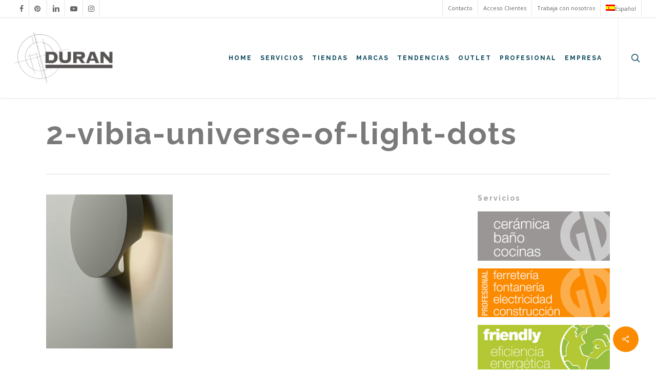

--- FILE ---
content_type: text/html; charset=UTF-8
request_url: https://gduran.com/dots-un-profundo-universo-de-luz/2-vibia-universe-of-light-dots/
body_size: 22604
content:
<!doctype html>
<html lang="es-ES" class="no-js">
<head>
	<meta charset="UTF-8">
	<meta name="viewport" content="width=device-width, initial-scale=1, maximum-scale=1, user-scalable=0" /><link rel="shortcut icon" href="https://gduran.com/wp-content/uploads/2017/12/favicon-GDURAN.jpg" /><meta name='robots' content='index, follow, max-image-preview:large, max-snippet:-1, max-video-preview:-1' />
	<style>img:is([sizes="auto" i], [sizes^="auto," i]) { contain-intrinsic-size: 3000px 1500px }</style>
	<link rel="alternate" hreflang="es-es" href="https://gduran.com/dots-un-profundo-universo-de-luz/2-vibia-universe-of-light-dots/" />
<link rel="alternate" hreflang="en-us" href="https://gduran.com/en/dots-un-profundo-universo-de-luz/2-vibia-universe-of-light-dots-2/" />
<link rel="alternate" hreflang="de-de" href="https://gduran.com/de/dots-ein-tiefes-universum-des-lichts/2-vibia-universe-of-light-dots-2/" />
<link rel="alternate" hreflang="ca" href="https://gduran.com/ca/dots-un-profund-univers-de-llum/2-vibia-universe-of-light-dots-2/" />
<link rel="alternate" hreflang="x-default" href="https://gduran.com/dots-un-profundo-universo-de-luz/2-vibia-universe-of-light-dots/" />

	<!-- This site is optimized with the Yoast SEO plugin v26.3 - https://yoast.com/wordpress/plugins/seo/ -->
	<title>2-vibia-universe-of-light-dots - GD Duran</title>
<link data-rocket-preload as="style" href="https://fonts.googleapis.com/css?family=Roboto%3A400%2C500%7COpen%20Sans%3A300%2C400%2C600%2C700%7CRaleway%3A700%7CLibre%20Baskerville%3A400italic%7COpen%20Sans%3A400%2C400italic%2C700&#038;subset=latin%2Clatin-ext&#038;display=swap" rel="preload">
<link href="https://fonts.googleapis.com/css?family=Roboto%3A400%2C500%7COpen%20Sans%3A300%2C400%2C600%2C700%7CRaleway%3A700%7CLibre%20Baskerville%3A400italic%7COpen%20Sans%3A400%2C400italic%2C700&#038;subset=latin%2Clatin-ext&#038;display=swap" media="print" onload="this.media=&#039;all&#039;" rel="stylesheet">
<noscript><link rel="stylesheet" href="https://fonts.googleapis.com/css?family=Roboto%3A400%2C500%7COpen%20Sans%3A300%2C400%2C600%2C700%7CRaleway%3A700%7CLibre%20Baskerville%3A400italic%7COpen%20Sans%3A400%2C400italic%2C700&#038;subset=latin%2Clatin-ext&#038;display=swap"></noscript>
	<link rel="canonical" href="https://gduran.com/dots-un-profundo-universo-de-luz/2-vibia-universe-of-light-dots/" />
	<meta property="og:locale" content="es_ES" />
	<meta property="og:type" content="article" />
	<meta property="og:title" content="2-vibia-universe-of-light-dots - GD Duran" />
	<meta property="og:url" content="https://gduran.com/dots-un-profundo-universo-de-luz/2-vibia-universe-of-light-dots/" />
	<meta property="og:site_name" content="GD Duran" />
	<meta property="og:image" content="https://gduran.com/dots-un-profundo-universo-de-luz/2-vibia-universe-of-light-dots" />
	<meta property="og:image:width" content="436" />
	<meta property="og:image:height" content="530" />
	<meta property="og:image:type" content="image/jpeg" />
	<meta name="twitter:card" content="summary_large_image" />
	<!-- / Yoast SEO plugin. -->


<link rel='dns-prefetch' href='//fonts.googleapis.com' />
<link href='https://fonts.gstatic.com' crossorigin rel='preconnect' />
<link rel="alternate" type="application/rss+xml" title="GD Duran &raquo; Feed" href="https://gduran.com/feed/" />
<link rel="alternate" type="application/rss+xml" title="GD Duran &raquo; Feed de los comentarios" href="https://gduran.com/comments/feed/" />
<link rel="alternate" type="application/rss+xml" title="GD Duran &raquo; Comentario 2-vibia-universe-of-light-dots del feed" href="https://gduran.com/dots-un-profundo-universo-de-luz/2-vibia-universe-of-light-dots/feed/" />
<style id='wp-emoji-styles-inline-css' type='text/css'>

	img.wp-smiley, img.emoji {
		display: inline !important;
		border: none !important;
		box-shadow: none !important;
		height: 1em !important;
		width: 1em !important;
		margin: 0 0.07em !important;
		vertical-align: -0.1em !important;
		background: none !important;
		padding: 0 !important;
	}
</style>
<style id='pdfemb-pdf-embedder-viewer-style-inline-css' type='text/css'>
.wp-block-pdfemb-pdf-embedder-viewer{max-width:none}

</style>
<link data-minify="1" rel='stylesheet' id='contact-form-7-css' href='https://gduran.com/wp-content/cache/min/1/wp-content/plugins/contact-form-7/includes/css/styles.css?ver=1762519775' type='text/css' media='all' />
<link data-minify="1" rel='stylesheet' id='wpcf7-redirect-script-frontend-css' href='https://gduran.com/wp-content/cache/min/1/wp-content/plugins/wpcf7-redirect/build/assets/frontend-script.css?ver=1762519775' type='text/css' media='all' />
<link rel='stylesheet' id='walcf7-datepicker-css-css' href='https://gduran.com/wp-content/plugins/cf7-datetimepicker-pro/assets/css/jquery.datetimepicker.min.css?ver=1.0.0' type='text/css' media='all' />
<link data-minify="1" rel='stylesheet' id='fastgallery-vc-main-style-css' href='https://gduran.com/wp-content/cache/min/1/wp-content/plugins/fastgallery_vc/assets/css/style.css?ver=1762519775' type='text/css' media='all' />

<link data-minify="1" rel='stylesheet' id='cf7-material-design-css' href='https://gduran.com/wp-content/cache/min/1/wp-content/plugins/material-design-for-contact-form-7/v1/assets/css/cf7-material-design.css?ver=1762519775' type='text/css' media='all' />
<link data-minify="1" rel='stylesheet' id='mdirector-newsletter-css' href='https://gduran.com/wp-content/cache/min/1/wp-content/plugins/mdirector-newsletter/public/css/mdirector-newsletter-public.css?ver=1762519775' type='text/css' media='all' />
<link data-minify="1" rel='stylesheet' id='salient-social-css' href='https://gduran.com/wp-content/cache/min/1/wp-content/plugins/salient-social/css/style.css?ver=1762519775' type='text/css' media='all' />
<style id='salient-social-inline-css' type='text/css'>

  .sharing-default-minimal .nectar-love.loved,
  body .nectar-social[data-color-override="override"].fixed > a:before, 
  body .nectar-social[data-color-override="override"].fixed .nectar-social-inner a,
  .sharing-default-minimal .nectar-social[data-color-override="override"] .nectar-social-inner a:hover {
    background-color: #fb8b00;
  }
  .nectar-social.hover .nectar-love.loved,
  .nectar-social.hover > .nectar-love-button a:hover,
  .nectar-social[data-color-override="override"].hover > div a:hover,
  #single-below-header .nectar-social[data-color-override="override"].hover > div a:hover,
  .nectar-social[data-color-override="override"].hover .share-btn:hover,
  .sharing-default-minimal .nectar-social[data-color-override="override"] .nectar-social-inner a {
    border-color: #fb8b00;
  }
  #single-below-header .nectar-social.hover .nectar-love.loved i,
  #single-below-header .nectar-social.hover[data-color-override="override"] a:hover,
  #single-below-header .nectar-social.hover[data-color-override="override"] a:hover i,
  #single-below-header .nectar-social.hover .nectar-love-button a:hover i,
  .nectar-love:hover i,
  .hover .nectar-love:hover .total_loves,
  .nectar-love.loved i,
  .nectar-social.hover .nectar-love.loved .total_loves,
  .nectar-social.hover .share-btn:hover, 
  .nectar-social[data-color-override="override"].hover .nectar-social-inner a:hover,
  .nectar-social[data-color-override="override"].hover > div:hover span,
  .sharing-default-minimal .nectar-social[data-color-override="override"] .nectar-social-inner a:not(:hover) i,
  .sharing-default-minimal .nectar-social[data-color-override="override"] .nectar-social-inner a:not(:hover) {
    color: #fb8b00;
  }
</style>
<link rel='stylesheet' id='wpml-legacy-dropdown-0-css' href='https://gduran.com/wp-content/plugins/sitepress-multilingual-cms/templates/language-switchers/legacy-dropdown/style.min.css?ver=1' type='text/css' media='all' />
<style id='wpml-legacy-dropdown-0-inline-css' type='text/css'>
.wpml-ls-statics-shortcode_actions{background-color:#eeeeee;}.wpml-ls-statics-shortcode_actions, .wpml-ls-statics-shortcode_actions .wpml-ls-sub-menu, .wpml-ls-statics-shortcode_actions a {border-color:#cdcdcd;}.wpml-ls-statics-shortcode_actions a, .wpml-ls-statics-shortcode_actions .wpml-ls-sub-menu a, .wpml-ls-statics-shortcode_actions .wpml-ls-sub-menu a:link, .wpml-ls-statics-shortcode_actions li:not(.wpml-ls-current-language) .wpml-ls-link, .wpml-ls-statics-shortcode_actions li:not(.wpml-ls-current-language) .wpml-ls-link:link {color:#444444;background-color:#ffffff;}.wpml-ls-statics-shortcode_actions .wpml-ls-sub-menu a:hover,.wpml-ls-statics-shortcode_actions .wpml-ls-sub-menu a:focus, .wpml-ls-statics-shortcode_actions .wpml-ls-sub-menu a:link:hover, .wpml-ls-statics-shortcode_actions .wpml-ls-sub-menu a:link:focus {color:#000000;background-color:#eeeeee;}.wpml-ls-statics-shortcode_actions .wpml-ls-current-language > a {color:#444444;background-color:#ffffff;}.wpml-ls-statics-shortcode_actions .wpml-ls-current-language:hover>a, .wpml-ls-statics-shortcode_actions .wpml-ls-current-language>a:focus {color:#000000;background-color:#eeeeee;}
</style>
<link rel='stylesheet' id='wpml-legacy-horizontal-list-0-css' href='https://gduran.com/wp-content/plugins/sitepress-multilingual-cms/templates/language-switchers/legacy-list-horizontal/style.min.css?ver=1' type='text/css' media='all' />
<link rel='stylesheet' id='wpml-menu-item-0-css' href='https://gduran.com/wp-content/plugins/sitepress-multilingual-cms/templates/language-switchers/menu-item/style.min.css?ver=1' type='text/css' media='all' />
<link data-minify="1" rel='stylesheet' id='mc4wp-form-basic-css' href='https://gduran.com/wp-content/cache/min/1/wp-content/plugins/mailchimp-for-wp/assets/css/form-basic.css?ver=1762519775' type='text/css' media='all' />
<link data-minify="1" rel='stylesheet' id='grw-public-main-css-css' href='https://gduran.com/wp-content/cache/min/1/wp-content/plugins/widget-google-reviews/assets/css/public-main.css?ver=1762519775' type='text/css' media='all' />
<link data-minify="1" rel='stylesheet' id='cms-navigation-style-base-css' href='https://gduran.com/wp-content/cache/min/1/wp-content/plugins/wpml-cms-nav/res/css/cms-navigation-base.css?ver=1762519775' type='text/css' media='screen' />
<link data-minify="1" rel='stylesheet' id='cms-navigation-style-css' href='https://gduran.com/wp-content/cache/min/1/wp-content/plugins/wpml-cms-nav/res/css/cms-navigation.css?ver=1762519775' type='text/css' media='screen' />
<link data-minify="1" rel='stylesheet' id='font-awesome-css' href='https://gduran.com/wp-content/cache/min/1/wp-content/themes/salient/css/font-awesome-legacy.min.css?ver=1762519775' type='text/css' media='all' />
<link data-minify="1" rel='stylesheet' id='salient-grid-system-css' href='https://gduran.com/wp-content/cache/min/1/wp-content/themes/salient/css/build/grid-system.css?ver=1762519775' type='text/css' media='all' />
<link data-minify="1" rel='stylesheet' id='main-styles-css' href='https://gduran.com/wp-content/cache/min/1/wp-content/themes/salient/css/build/style.css?ver=1762519775' type='text/css' media='all' />
<link data-minify="1" rel='stylesheet' id='nectar-header-secondary-nav-css' href='https://gduran.com/wp-content/cache/min/1/wp-content/themes/salient/css/build/header/header-secondary-nav.css?ver=1762519775' type='text/css' media='all' />
<link data-minify="1" rel='stylesheet' id='nectar-single-styles-css' href='https://gduran.com/wp-content/cache/min/1/wp-content/themes/salient/css/build/single.css?ver=1762519776' type='text/css' media='all' />
<link data-minify="1" rel='stylesheet' id='nectar-cf7-css' href='https://gduran.com/wp-content/cache/min/1/wp-content/themes/salient/css/build/third-party/cf7.css?ver=1762519775' type='text/css' media='all' />

<link data-minify="1" rel='stylesheet' id='responsive-css' href='https://gduran.com/wp-content/cache/min/1/wp-content/themes/salient/css/build/responsive.css?ver=1762519775' type='text/css' media='all' />
<link data-minify="1" rel='stylesheet' id='skin-ascend-css' href='https://gduran.com/wp-content/cache/min/1/wp-content/themes/salient/css/build/ascend.css?ver=1762519775' type='text/css' media='all' />
<link data-minify="1" rel='stylesheet' id='dynamic-css-css' href='https://gduran.com/wp-content/cache/min/1/wp-content/themes/salient/css/salient-dynamic-styles.css?ver=1762519775' type='text/css' media='all' />
<style id='dynamic-css-inline-css' type='text/css'>
@media only screen and (min-width:1000px){body #ajax-content-wrap.no-scroll{min-height:calc(100vh - 190px);height:calc(100vh - 190px)!important;}}@media only screen and (min-width:1000px){#page-header-wrap.fullscreen-header,#page-header-wrap.fullscreen-header #page-header-bg,html:not(.nectar-box-roll-loaded) .nectar-box-roll > #page-header-bg.fullscreen-header,.nectar_fullscreen_zoom_recent_projects,#nectar_fullscreen_rows:not(.afterLoaded) > div{height:calc(100vh - 189px);}.wpb_row.vc_row-o-full-height.top-level,.wpb_row.vc_row-o-full-height.top-level > .col.span_12{min-height:calc(100vh - 189px);}html:not(.nectar-box-roll-loaded) .nectar-box-roll > #page-header-bg.fullscreen-header{top:190px;}.nectar-slider-wrap[data-fullscreen="true"]:not(.loaded),.nectar-slider-wrap[data-fullscreen="true"]:not(.loaded) .swiper-container{height:calc(100vh - 188px)!important;}.admin-bar .nectar-slider-wrap[data-fullscreen="true"]:not(.loaded),.admin-bar .nectar-slider-wrap[data-fullscreen="true"]:not(.loaded) .swiper-container{height:calc(100vh - 188px - 32px)!important;}}.admin-bar[class*="page-template-template-no-header"] .wpb_row.vc_row-o-full-height.top-level,.admin-bar[class*="page-template-template-no-header"] .wpb_row.vc_row-o-full-height.top-level > .col.span_12{min-height:calc(100vh - 32px);}body[class*="page-template-template-no-header"] .wpb_row.vc_row-o-full-height.top-level,body[class*="page-template-template-no-header"] .wpb_row.vc_row-o-full-height.top-level > .col.span_12{min-height:100vh;}@media only screen and (max-width:999px){.using-mobile-browser #nectar_fullscreen_rows:not(.afterLoaded):not([data-mobile-disable="on"]) > div{height:calc(100vh - 100px);}.using-mobile-browser .wpb_row.vc_row-o-full-height.top-level,.using-mobile-browser .wpb_row.vc_row-o-full-height.top-level > .col.span_12,[data-permanent-transparent="1"].using-mobile-browser .wpb_row.vc_row-o-full-height.top-level,[data-permanent-transparent="1"].using-mobile-browser .wpb_row.vc_row-o-full-height.top-level > .col.span_12{min-height:calc(100vh - 100px);}html:not(.nectar-box-roll-loaded) .nectar-box-roll > #page-header-bg.fullscreen-header,.nectar_fullscreen_zoom_recent_projects,.nectar-slider-wrap[data-fullscreen="true"]:not(.loaded),.nectar-slider-wrap[data-fullscreen="true"]:not(.loaded) .swiper-container,#nectar_fullscreen_rows:not(.afterLoaded):not([data-mobile-disable="on"]) > div{height:calc(100vh - 47px);}.wpb_row.vc_row-o-full-height.top-level,.wpb_row.vc_row-o-full-height.top-level > .col.span_12{min-height:calc(100vh - 47px);}body[data-transparent-header="false"] #ajax-content-wrap.no-scroll{min-height:calc(100vh - 47px);height:calc(100vh - 47px);}}.screen-reader-text,.nectar-skip-to-content:not(:focus){border:0;clip:rect(1px,1px,1px,1px);clip-path:inset(50%);height:1px;margin:-1px;overflow:hidden;padding:0;position:absolute!important;width:1px;word-wrap:normal!important;}.row .col img:not([srcset]){width:auto;}.row .col img.img-with-animation.nectar-lazy:not([srcset]){width:100%;}
.ascend .container-wrap, .ascend .project-title, body .vc_text_separator div, .carousel-wrap[data-full-width="true"] .carousel-heading, .carousel-wrap .left-border, .carousel-wrap .right-border,
#page-header-wrap, .page-header-no-bg, #full_width_portfolio .project-title.parallax-effect, .portfolio-items .col, .page-template-template-portfolio-php .portfolio-items .col.span_3, .page-template-template-portfolio-php .portfolio-items .col.span_4 {
	background-color: #ffffff;
}

.gform_confirmation_message {
	background-color: darkseagreen;
    color: #FFF;
    padding: 20px;
    font-weight: bold;
    font-size: 15px;
    border: 3px solid darkgreen;
}

.gfield_required_text{
    font-style: normal !important;
    font-weight: 600 !important;
    font-size: 35px !important;
    line-height: 10px;
    top: 5px;
    position: relative}
    
#gform_wrapper_9 .gform_required_legend, #gform_wrapper_3 .gform_required_legend, #gform_wrapper_12 .gform_required_legend { display:none; }
#gform_wrapper_9 .gfield_required_asterisk, #gform_wrapper_3 .gfield_required_asterisk{
    font-style: normal !important;
    font-weight: 600 !important;
    font-size: 35px !important;
    line-height: 10px;
    top: 5px;
    position: relative;
}
    
#footer-widgets .container .row2 .col .textwidget h4{ 
	font-family: Raleway !important;
	font-size: 14px !important;
	letter-spacing: 2px !important;
}



.imagenCabecera{
  width: 100%;
  height: 600px;
  background-image: url("https://gduran.com/wp-content/uploads/2024/12/portada-home-12-24-1.jpg");
  background-size: contain;
  background-position: center;
  background-repeat: no-repeat;
}

@media screen and (min-width: 768px) {
  .imagenCabecera{
    height: 800px; 
  }
}


@media screen and (max-width: 999px){
    body #top #logo img, #header-outer[data-permanent-transparent="false"] #logo .dark-version {
        height: 65px !important; 
    }
    
    .imagenCabecera {
        height: 290px !important;
        background-size: cover !important;
    }
}

.mobile-search { display:none !important; }
.wp-image-68931 { max-width: 75% !important; }

#slide-out-widget-area { background-color: #bbb !important; }
#slide-out-widget-area .off-canvas-social-links.mobile-only { display:none !important; }
#slide-out-widget-area .menu.secondary-header-items.menuopen { padding-top: 15px; margin-top:15px; border-top: 1px solid #ececec; }

.comments-section { display: none !important; }
</style>
<link rel='stylesheet' id='salient-child-style-css' href='https://gduran.com/wp-content/themes/salient-child/style.css?ver=16.1.3' type='text/css' media='all' />
<link data-minify="1" rel='stylesheet' id='bsf-Defaults-css' href='https://gduran.com/wp-content/cache/min/1/wp-content/uploads/smile_fonts/Defaults/Defaults.css?ver=1762519775' type='text/css' media='all' />

<style id='rocket-lazyload-inline-css' type='text/css'>
.rll-youtube-player{position:relative;padding-bottom:56.23%;height:0;overflow:hidden;max-width:100%;}.rll-youtube-player:focus-within{outline: 2px solid currentColor;outline-offset: 5px;}.rll-youtube-player iframe{position:absolute;top:0;left:0;width:100%;height:100%;z-index:100;background:0 0}.rll-youtube-player img{bottom:0;display:block;left:0;margin:auto;max-width:100%;width:100%;position:absolute;right:0;top:0;border:none;height:auto;-webkit-transition:.4s all;-moz-transition:.4s all;transition:.4s all}.rll-youtube-player img:hover{-webkit-filter:brightness(75%)}.rll-youtube-player .play{height:100%;width:100%;left:0;top:0;position:absolute;background:url(https://gduran.com/wp-content/plugins/wp-rocket/assets/img/youtube.png) no-repeat center;background-color: transparent !important;cursor:pointer;border:none;}
</style>
<script type="text/javascript" id="wpml-cookie-js-extra">
/* <![CDATA[ */
var wpml_cookies = {"wp-wpml_current_language":{"value":"es","expires":1,"path":"\/"}};
var wpml_cookies = {"wp-wpml_current_language":{"value":"es","expires":1,"path":"\/"}};
/* ]]> */
</script>

<script type="text/javascript" src="https://gduran.com/wp-includes/js/jquery/jquery.min.js?ver=3.7.1" id="jquery-core-js"></script>





<link rel="https://api.w.org/" href="https://gduran.com/wp-json/" /><link rel="alternate" title="JSON" type="application/json" href="https://gduran.com/wp-json/wp/v2/media/33579" /><link rel="EditURI" type="application/rsd+xml" title="RSD" href="https://gduran.com/xmlrpc.php?rsd" />

<link rel='shortlink' href='https://gduran.com/?p=33579' />
<link rel="alternate" title="oEmbed (JSON)" type="application/json+oembed" href="https://gduran.com/wp-json/oembed/1.0/embed?url=https%3A%2F%2Fgduran.com%2Fdots-un-profundo-universo-de-luz%2F2-vibia-universe-of-light-dots%2F" />
<link rel="alternate" title="oEmbed (XML)" type="text/xml+oembed" href="https://gduran.com/wp-json/oembed/1.0/embed?url=https%3A%2F%2Fgduran.com%2Fdots-un-profundo-universo-de-luz%2F2-vibia-universe-of-light-dots%2F&#038;format=xml" />
<meta name="generator" content="WPML ver:4.8.4 stt:8,1,3,2;" />
<!-- Facebook Pixel Code -->
<script>
!function(f,b,e,v,n,t,s)
{if(f.fbq)return;n=f.fbq=function(){n.callMethod?
n.callMethod.apply(n,arguments):n.queue.push(arguments)};
if(!f._fbq)f._fbq=n;n.push=n;n.loaded=!0;n.version='2.0';
n.queue=[];t=b.createElement(e);t.async=!0;
t.src=v;s=b.getElementsByTagName(e)[0];
s.parentNode.insertBefore(t,s)}(window,document,'script',
'https://connect.facebook.net/en_US/fbevents.js');
 fbq('init', '1137500290004925'); 
fbq('track', 'PageView');
</script>
<noscript>
 <img height="1" width="1" 
src="https://www.facebook.com/tr?id=1137500290004925&ev=PageView
&noscript=1"/>
</noscript>
<!-- End Facebook Pixel Code -->
<meta name="facebook-domain-verification" content="i6i1h4puzqmafploz5srnku6zfs3l4" />
<!-- Google Tag Manager -->
<script>(function(w,d,s,l,i){w[l]=w[l]||[];w[l].push({'gtm.start':
new Date().getTime(),event:'gtm.js'});var f=d.getElementsByTagName(s)[0],
j=d.createElement(s),dl=l!='dataLayer'?'&l='+l:'';j.async=true;j.src=
'https://www.googletagmanager.com/gtm.js?id='+i+dl;f.parentNode.insertBefore(j,f);
})(window,document,'script','dataLayer','GTM-WVM4ZJ8');</script>
<!-- End Google Tag Manager --><meta name="generator" content="Powered by WPBakery Page Builder - drag and drop page builder for WordPress."/>
<noscript><style> .wpb_animate_when_almost_visible { opacity: 1; }</style></noscript><noscript><style id="rocket-lazyload-nojs-css">.rll-youtube-player, [data-lazy-src]{display:none !important;}</style></noscript><meta name="generator" content="WP Rocket 3.20.1" data-wpr-features="wpr_defer_js wpr_minify_concatenate_js wpr_lazyload_images wpr_lazyload_iframes wpr_image_dimensions wpr_cache_webp wpr_minify_css wpr_preload_links wpr_desktop" /></head><body class="attachment wp-singular attachment-template-default single single-attachment postid-33579 attachmentid-33579 attachment-jpeg wp-theme-salient wp-child-theme-salient-child nectar-auto-lightbox ascend wpb-js-composer js-comp-ver-6.2.0 vc_responsive" data-footer-reveal="false" data-footer-reveal-shadow="none" data-header-format="default" data-body-border="off" data-boxed-style="" data-header-breakpoint="1000" data-dropdown-style="minimal" data-cae="easeInBounce" data-cad="650" data-megamenu-width="contained" data-aie="none" data-ls="magnific" data-apte="standard" data-hhun="0" data-fancy-form-rcs="default" data-form-style="default" data-form-submit="regular" data-is="minimal" data-button-style="default" data-user-account-button="false" data-flex-cols="true" data-col-gap="default" data-header-inherit-rc="true" data-header-search="true" data-animated-anchors="true" data-ajax-transitions="false" data-full-width-header="true" data-slide-out-widget-area="true" data-slide-out-widget-area-style="slide-out-from-right" data-user-set-ocm="off" data-loading-animation="none" data-bg-header="false" data-responsive="1" data-ext-responsive="true" data-ext-padding="90" data-header-resize="1" data-header-color="custom" data-transparent-header="false" data-cart="false" data-remove-m-parallax="" data-remove-m-video-bgs="" data-m-animate="0" data-force-header-trans-color="light" data-smooth-scrolling="0" data-permanent-transparent="false" >
	
	<!-- Google Tag Manager (noscript) -->
<noscript><iframe src="https://www.googletagmanager.com/ns.html?id=GTM-WVM4ZJ8"
height="0" width="0" style="display:none;visibility:hidden"></iframe></noscript>
<!-- End Google Tag Manager (noscript) --><a href="#ajax-content-wrap" class="nectar-skip-to-content">Skip to main content</a>	
	<div id="header-space"  data-header-mobile-fixed='false'></div> 
	
		<div id="header-outer" data-has-menu="true" data-has-buttons="yes" data-header-button_style="default" data-using-pr-menu="false" data-mobile-fixed="false" data-ptnm="false" data-lhe="default" data-user-set-bg="#ffffff" data-format="default" data-permanent-transparent="false" data-megamenu-rt="0" data-remove-fixed="0" data-header-resize="1" data-cart="false" data-transparency-option="0" data-box-shadow="small" data-shrink-num="00" data-using-secondary="1" data-using-logo="1" data-logo-height="100" data-m-logo-height="24" data-padding="28" data-full-width="true" data-condense="false" >
			
	<div id="header-secondary-outer" class="default" data-mobile="default" data-remove-fixed="0" data-lhe="default" data-secondary-text="false" data-full-width="true" data-mobile-fixed="false" data-permanent-transparent="false" >
		<div data-rocket-location-hash="a07ea42f7826adb30ee53f29399bc39c" class="container">
			<nav>
				<ul id="social"><li><a target="_blank" rel="noopener" href="https://www.facebook.com/Duran.sa/?ref=hl"><span class="screen-reader-text">facebook</span><i class="fa fa-facebook" aria-hidden="true"></i> </a></li><li><a target="_blank" rel="noopener" href="https://www.pinterest.com/fotosduran/"><span class="screen-reader-text">pinterest</span><i class="fa fa-pinterest" aria-hidden="true"></i> </a></li><li><a target="_blank" rel="noopener" href="https://www.linkedin.com/company/gduran/"><span class="screen-reader-text">linkedin</span><i class="fa fa-linkedin" aria-hidden="true"></i> </a></li><li><a target="_blank" rel="noopener" href="https://www.youtube.com/user/VideosDuran"><span class="screen-reader-text">youtube</span><i class="fa fa-youtube-play" aria-hidden="true"></i> </a></li><li><a target="_blank" rel="noopener" href="https://www.instagram.com/duran_mallorca/?hl=es"><span class="screen-reader-text">instagram</span><i class="fa fa-instagram" aria-hidden="true"></i> </a></li></ul>					<ul class="sf-menu">
						<li id="menu-item-39997" class="menu-item menu-item-type-custom menu-item-object-custom menu-item-has-children nectar-regular-menu-item menu-item-39997"><a href="#"><span class="menu-title-text">Contacto</span></a>
<ul class="sub-menu">
	<li id="menu-item-39994" class="menu-item menu-item-type-post_type menu-item-object-page nectar-regular-menu-item menu-item-39994"><a href="https://gduran.com/materiales-de-construccion-mallorca-pedir-cita/"><span class="menu-title-text">Solicitar cita previa</span></a></li>
	<li id="menu-item-39993" class="menu-item menu-item-type-post_type menu-item-object-page nectar-regular-menu-item menu-item-39993"><a href="https://gduran.com/materiales-de-construccion-mallorca-contacto/"><span class="menu-title-text">Solicitar información</span></a></li>
</ul>
</li>
<li id="menu-item-3055" class="menu-item menu-item-type-custom menu-item-object-custom nectar-regular-menu-item menu-item-3055"><a target="_blank" href="http://b2b.gduran.com"><span class="menu-title-text">Acceso Clientes</span></a></li>
<li id="menu-item-58807" class="menu-item menu-item-type-post_type menu-item-object-page nectar-regular-menu-item menu-item-58807"><a href="https://gduran.com/ofertas-empleo-duran-trabajar/"><span class="menu-title-text">Trabaja con nosotros</span></a></li>
<li id="menu-item-wpml-ls-48-es" class="menu-item-language menu-item-language-current menu-item wpml-ls-slot-48 wpml-ls-item wpml-ls-item-es wpml-ls-current-language wpml-ls-menu-item wpml-ls-first-item menu-item-type-wpml_ls_menu_item menu-item-object-wpml_ls_menu_item menu-item-has-children nectar-regular-menu-item menu-item-wpml-ls-48-es"><a href="https://gduran.com/dots-un-profundo-universo-de-luz/2-vibia-universe-of-light-dots/" role="menuitem"><span class="menu-title-text">
            <img width="18" height="12"
            class="wpml-ls-flag"
            src="data:image/svg+xml,%3Csvg%20xmlns='http://www.w3.org/2000/svg'%20viewBox='0%200%2018%2012'%3E%3C/svg%3E"
            alt=""
            
            
    data-lazy-src="https://gduran.com/wp-content/plugins/sitepress-multilingual-cms/res/flags/es.png" /><noscript><img width="18" height="12"
            class="wpml-ls-flag"
            src="https://gduran.com/wp-content/plugins/sitepress-multilingual-cms/res/flags/es.png"
            alt=""
            
            
    /></noscript><span class="wpml-ls-native" lang="es">Español</span></span></a>
<ul class="sub-menu">
	<li id="menu-item-wpml-ls-48-en" class="menu-item-language menu-item wpml-ls-slot-48 wpml-ls-item wpml-ls-item-en wpml-ls-menu-item menu-item-type-wpml_ls_menu_item menu-item-object-wpml_ls_menu_item nectar-regular-menu-item menu-item-wpml-ls-48-en"><a href="https://gduran.com/en/dots-un-profundo-universo-de-luz/2-vibia-universe-of-light-dots-2/" title="Cambiar a English" aria-label="Cambiar a English" role="menuitem"><span class="menu-title-text">
            <img width="18" height="12"
            class="wpml-ls-flag"
            src="data:image/svg+xml,%3Csvg%20xmlns='http://www.w3.org/2000/svg'%20viewBox='0%200%2018%2012'%3E%3C/svg%3E"
            alt=""
            
            
    data-lazy-src="https://gduran.com/wp-content/plugins/sitepress-multilingual-cms/res/flags/en.png" /><noscript><img width="18" height="12"
            class="wpml-ls-flag"
            src="https://gduran.com/wp-content/plugins/sitepress-multilingual-cms/res/flags/en.png"
            alt=""
            
            
    /></noscript><span class="wpml-ls-native" lang="en">English</span></span></a></li>
	<li id="menu-item-wpml-ls-48-de" class="menu-item-language menu-item wpml-ls-slot-48 wpml-ls-item wpml-ls-item-de wpml-ls-menu-item menu-item-type-wpml_ls_menu_item menu-item-object-wpml_ls_menu_item nectar-regular-menu-item menu-item-wpml-ls-48-de"><a href="https://gduran.com/de/dots-ein-tiefes-universum-des-lichts/2-vibia-universe-of-light-dots-2/" title="Cambiar a Deutsch" aria-label="Cambiar a Deutsch" role="menuitem"><span class="menu-title-text">
            <img width="18" height="12"
            class="wpml-ls-flag"
            src="data:image/svg+xml,%3Csvg%20xmlns='http://www.w3.org/2000/svg'%20viewBox='0%200%2018%2012'%3E%3C/svg%3E"
            alt=""
            
            
    data-lazy-src="https://gduran.com/wp-content/plugins/sitepress-multilingual-cms/res/flags/de.png" /><noscript><img width="18" height="12"
            class="wpml-ls-flag"
            src="https://gduran.com/wp-content/plugins/sitepress-multilingual-cms/res/flags/de.png"
            alt=""
            
            
    /></noscript><span class="wpml-ls-native" lang="de">Deutsch</span></span></a></li>
	<li id="menu-item-wpml-ls-48-ca" class="menu-item-language menu-item wpml-ls-slot-48 wpml-ls-item wpml-ls-item-ca wpml-ls-menu-item wpml-ls-last-item menu-item-type-wpml_ls_menu_item menu-item-object-wpml_ls_menu_item nectar-regular-menu-item menu-item-wpml-ls-48-ca"><a href="https://gduran.com/ca/dots-un-profund-univers-de-llum/2-vibia-universe-of-light-dots-2/" title="Cambiar a Català" aria-label="Cambiar a Català" role="menuitem"><span class="menu-title-text">
            <img width="18" height="12"
            class="wpml-ls-flag"
            src="data:image/svg+xml,%3Csvg%20xmlns='http://www.w3.org/2000/svg'%20viewBox='0%200%2018%2012'%3E%3C/svg%3E"
            alt=""
            
            
    data-lazy-src="https://gduran.com/wp-content/plugins/sitepress-multilingual-cms/res/flags/ca.png" /><noscript><img width="18" height="12"
            class="wpml-ls-flag"
            src="https://gduran.com/wp-content/plugins/sitepress-multilingual-cms/res/flags/ca.png"
            alt=""
            
            
    /></noscript><span class="wpml-ls-native" lang="ca">Català</span></span></a></li>
</ul>
</li>
					</ul>
									
			</nav>
		</div>
	</div>
	

<header data-rocket-location-hash="505e59eac838ceb5435ef574cac55313" id="top">
	<div data-rocket-location-hash="c2b2a1461d8b94e639cd80a05325878c" class="container">
		<div class="row">
			<div class="col span_3">
								<a id="logo" href="https://gduran.com" data-supplied-ml-starting-dark="false" data-supplied-ml-starting="false" data-supplied-ml="false" >
					<img class="stnd skip-lazy default-logo" width="984" height="497" alt="GD Duran" src="https://gduran.com/wp-content/uploads/2025/02/DURAN-LOGO-GRIS.png" srcset="https://gduran.com/wp-content/uploads/2025/02/DURAN-LOGO-GRIS.png 1x, https://gduran.com/wp-content/uploads/2025/02/DURAN-LOGO-GRIS.png 2x" />				</a>
							</div><!--/span_3-->

			<div class="col span_9 col_last">
									<div class="nectar-mobile-only mobile-header"><div class="inner"></div></div>
									<a class="mobile-search" href="#searchbox"><span class="nectar-icon icon-salient-search" aria-hidden="true"></span><span class="screen-reader-text">search</span></a>
														<div class="slide-out-widget-area-toggle mobile-icon slide-out-from-right" data-custom-color="false" data-icon-animation="simple-transform">
						<div> <a href="#sidewidgetarea" role="button" aria-label="Navigation Menu" aria-expanded="false" class="closed">
							<span class="screen-reader-text">Menu</span><span aria-hidden="true"> <i class="lines-button x2"> <i class="lines"></i> </i> </span>
						</a></div>
					</div>
				
									<nav>
													<ul class="sf-menu">
								<li id="menu-item-60934" class="menu-item menu-item-type-post_type menu-item-object-page menu-item-home nectar-regular-menu-item menu-item-60934"><a href="https://gduran.com/"><span class="menu-title-text">HOME</span></a></li>
<li id="menu-item-40105" class="menu-item menu-item-type-post_type menu-item-object-page menu-item-has-children nectar-regular-menu-item menu-item-40105"><a href="https://gduran.com/pavimentos-banos-cocinas-muebles/"><span class="menu-title-text">SERVICIOS</span></a>
<ul class="sub-menu">
	<li id="menu-item-40111" class="menu-item menu-item-type-post_type menu-item-object-page nectar-regular-menu-item menu-item-40111"><a href="https://gduran.com/pavimentos-banos-cocinas-muebles/materiales-construccion-reforma-hogar-mallorca/"><span class="menu-title-text">Espacios integrados</span></a></li>
	<li id="menu-item-40114" class="menu-item menu-item-type-post_type menu-item-object-page nectar-regular-menu-item menu-item-40114"><a href="https://gduran.com/pavimentos-banos-cocinas-muebles/pavimentos-revestimientos-mallorca/"><span class="menu-title-text">Pavimentos y revestimientos</span></a></li>
	<li id="menu-item-40108" class="menu-item menu-item-type-post_type menu-item-object-page nectar-regular-menu-item menu-item-40108"><a href="https://gduran.com/pavimentos-banos-cocinas-muebles/banos-mallorca/"><span class="menu-title-text">Baños</span></a></li>
	<li id="menu-item-40109" class="menu-item menu-item-type-post_type menu-item-object-page nectar-regular-menu-item menu-item-40109"><a href="https://gduran.com/pavimentos-banos-cocinas-muebles/cocinas-a-medida-mallorca/"><span class="menu-title-text">Cocinas</span></a></li>
	<li id="menu-item-40112" class="menu-item menu-item-type-post_type menu-item-object-page nectar-regular-menu-item menu-item-40112"><a href="https://gduran.com/pavimentos-banos-cocinas-muebles/suelos-parquet-madera-natural-mallorca/"><span class="menu-title-text">Maderas y parquet</span></a></li>
	<li id="menu-item-40113" class="menu-item menu-item-type-post_type menu-item-object-page nectar-regular-menu-item menu-item-40113"><a href="https://gduran.com/pavimentos-banos-cocinas-muebles/tienda-muebles-decoracion-mallorca/"><span class="menu-title-text">Mobiliario y decoración</span></a></li>
	<li id="menu-item-40107" class="menu-item menu-item-type-post_type menu-item-object-page nectar-regular-menu-item menu-item-40107"><a href="https://gduran.com/pavimentos-banos-cocinas-muebles/armarios-vestidores-mallorca/"><span class="menu-title-text">Armarios y vestidores</span></a></li>
	<li id="menu-item-40110" class="menu-item menu-item-type-post_type menu-item-object-page nectar-regular-menu-item menu-item-40110"><a href="https://gduran.com/pavimentos-banos-cocinas-muebles/construccion-sostenible-eficiencia-energetica-duranfriendly/"><span class="menu-title-text">Duranfriendly</span></a></li>
	<li id="menu-item-40119" class="menu-item menu-item-type-custom menu-item-object-custom nectar-regular-menu-item menu-item-40119"><a href="https://www.prohotelduran.com/"><span class="menu-title-text">Pro Hotel DURAN</span></a></li>
	<li id="menu-item-40106" class="menu-item menu-item-type-post_type menu-item-object-page nectar-regular-menu-item menu-item-40106"><a href="https://gduran.com/pavimentos-banos-cocinas-muebles/suministro-materiales-arquitectos-decoradores-interioristas-mallorca/"><span class="menu-title-text">Arquitectos y decoradores</span></a></li>
</ul>
</li>
<li id="menu-item-62821" class="menu-item menu-item-type-post_type menu-item-object-page menu-item-has-children nectar-regular-menu-item menu-item-62821"><a href="https://gduran.com/tiendas-duran/"><span class="menu-title-text">TIENDAS</span></a>
<ul class="sub-menu">
	<li id="menu-item-40117" class="menu-item menu-item-type-post_type menu-item-object-page nectar-regular-menu-item menu-item-40117"><a href="https://gduran.com/tienda-materiales-construccion-palma-de-mallorca/"><span class="menu-title-text">Palma</span></a></li>
	<li id="menu-item-40116" class="menu-item menu-item-type-post_type menu-item-object-page nectar-regular-menu-item menu-item-40116"><a href="https://gduran.com/tienda-materiales-construccion-calvia-son-bugadelles/"><span class="menu-title-text">Calvià</span></a></li>
	<li id="menu-item-40115" class="menu-item menu-item-type-post_type menu-item-object-page nectar-regular-menu-item menu-item-40115"><a href="https://gduran.com/tienda-materiales-construccion-alcudia/"><span class="menu-title-text">Alcudia</span></a></li>
	<li id="menu-item-40118" class="menu-item menu-item-type-post_type menu-item-object-page nectar-regular-menu-item menu-item-40118"><a href="https://gduran.com/tienda-materiales-construccion-santanyi/"><span class="menu-title-text">Santanyí</span></a></li>
	<li id="menu-item-62520" class="menu-item menu-item-type-custom menu-item-object-custom nectar-regular-menu-item menu-item-62520"><a target="_blank" href="https://gduran.com/outlet/"><span class="menu-title-text">Outlet DURAN</span></a></li>
	<li id="menu-item-62519" class="menu-item menu-item-type-custom menu-item-object-custom nectar-regular-menu-item menu-item-62519"><a target="_blank" href="https://gdurantienda.com/"><span class="menu-title-text">Tienda Online</span></a></li>
</ul>
</li>
<li id="menu-item-40104" class="menu-item menu-item-type-post_type menu-item-object-page nectar-regular-menu-item menu-item-40104"><a href="https://gduran.com/marcas-calidad-pavimentos-banos-cocinas-muebles/"><span class="menu-title-text">MARCAS</span></a></li>
<li id="menu-item-40120" class="menu-item menu-item-type-custom menu-item-object-custom menu-item-has-children nectar-regular-menu-item menu-item-40120"><a><span class="menu-title-text">TENDENCIAS</span></a>
<ul class="sub-menu">
	<li id="menu-item-40103" class="menu-item menu-item-type-post_type menu-item-object-page nectar-regular-menu-item menu-item-40103"><a href="https://gduran.com/magazines-espacio-duran/"><span class="menu-title-text">Espacio DURAN Magazine</span></a></li>
	<li id="menu-item-3054" class="menu-item menu-item-type-post_type menu-item-object-page nectar-regular-menu-item menu-item-3054"><a href="https://gduran.com/materiales-de-construccion-mallorca-noticias/"><span class="menu-title-text">Actualidad</span></a></li>
</ul>
</li>
<li id="menu-item-62518" class="menu-item menu-item-type-custom menu-item-object-custom nectar-regular-menu-item menu-item-62518"><a href="https://gduran.com/outlet/"><span class="menu-title-text">OUTLET</span></a></li>
<li id="menu-item-40102" class="menu-item menu-item-type-post_type menu-item-object-page nectar-regular-menu-item menu-item-40102"><a href="https://gduran.com/materiales-construccion-profesionales/"><span class="menu-title-text">PROFESIONAL</span></a></li>
<li id="menu-item-40100" class="menu-item menu-item-type-post_type menu-item-object-page nectar-regular-menu-item menu-item-40100"><a href="https://gduran.com/duran-materiales-construccion-mallorca/"><span class="menu-title-text">EMPRESA</span></a></li>
							</ul>
													<ul class="buttons sf-menu" data-user-set-ocm="off">

								<li id="search-btn"><div><a href="#searchbox"><span class="icon-salient-search" aria-hidden="true"></span><span class="screen-reader-text">search</span></a></div> </li>
							</ul>
						
					</nav>

					
				</div><!--/span_9-->

				
			</div><!--/row-->
					</div><!--/container-->
	</header>		
	</div>
	
<div data-rocket-location-hash="842dfef105a0aa1c9738df12bc494292" id="search-outer" class="nectar">
	<div data-rocket-location-hash="3b4b6debe08acafdc0ab870866ceeea1" id="search">
		<div data-rocket-location-hash="04b24f2a01e05ca636ff58e62299aa1e" class="container">
			 <div id="search-box">
				 <div class="inner-wrap">
					 <div class="col span_12">
						  <form role="search" action="https://gduran.com/" method="GET">
															<input type="text" name="s"  value="Start Typing..." aria-label="Search" data-placeholder="Start Typing..." />
							
						<span><i>Press enter to begin your search</i></span>
												</form>
					</div><!--/span_12-->
				</div><!--/inner-wrap-->
			 </div><!--/search-box-->
			 <div id="close"><a href="#"><span class="screen-reader-text">Close Search</span>
				<span class="icon-salient-x" aria-hidden="true"></span>				 </a></div>
		 </div><!--/container-->
	</div><!--/search-->
</div><!--/search-outer-->
	<div id="ajax-content-wrap">


<div class="container-wrap" data-midnight="dark" data-remove-post-date="0" data-remove-post-author="0" data-remove-post-comment-number="0">
	<div class="container main-content">

		
	  <div class="row heading-title hentry" data-header-style="default">
		<div class="col span_12 section-title blog-title">
										  <h1 class="entry-title">2-vibia-universe-of-light-dots</h1>

					</div><!--/section-title-->
	  </div><!--/row-->

	
		<div class="row">

			
			<div class="post-area col  span_9" role="main">

			
<article id="post-33579" class="post-33579 attachment type-attachment status-inherit">
  
  <div class="inner-wrap">

		<div class="post-content" data-hide-featured-media="1">
      
        <div class="content-inner"><p class="attachment"><a href="https://gduran.com/wp-content/uploads/2021/03/2-vibia-universe-of-light-dots.jpg" rel="prettyPhoto[gallery-er5r]"><img fetchpriority="high" decoding="async" width="247" height="300" src="data:image/svg+xml,%3Csvg%20xmlns='http://www.w3.org/2000/svg'%20viewBox='0%200%20247%20300'%3E%3C/svg%3E" class="attachment-medium size-medium" alt="" data-lazy-srcset="https://gduran.com/wp-content/uploads/2021/03/2-vibia-universe-of-light-dots-247x300.jpg 247w, https://gduran.com/wp-content/uploads/2021/03/2-vibia-universe-of-light-dots.jpg 436w" data-lazy-sizes="(max-width: 247px) 100vw, 247px" data-lazy-src="https://gduran.com/wp-content/uploads/2021/03/2-vibia-universe-of-light-dots-247x300.jpg" /><noscript><img fetchpriority="high" decoding="async" width="247" height="300" src="https://gduran.com/wp-content/uploads/2021/03/2-vibia-universe-of-light-dots-247x300.jpg" class="attachment-medium size-medium" alt="" srcset="https://gduran.com/wp-content/uploads/2021/03/2-vibia-universe-of-light-dots-247x300.jpg 247w, https://gduran.com/wp-content/uploads/2021/03/2-vibia-universe-of-light-dots.jpg 436w" sizes="(max-width: 247px) 100vw, 247px" /></noscript></a></p>
</div>        
      </div><!--/post-content-->
      
    </div><!--/inner-wrap-->
    
</article>
		</div><!--/post-area-->

			
				<div id="sidebar" data-nectar-ss="false" class="col span_3 col_last">
					<div id="black-studio-tinymce-27" class="widget widget_black_studio_tinymce"><h4>Servicios</h4><div class="textwidget"><p style="text-align: justify;"><a href="http://gduran.com/muebles-de-bano-cocinas-baldosas-mallorca/"><img class="aligncenter size-full wp-image-7179" src="data:image/svg+xml,%3Csvg%20xmlns='http://www.w3.org/2000/svg'%20viewBox='0%200%20292%20108'%3E%3C/svg%3E" alt="ceramica baños slider" width="292" height="108" data-lazy-src="http://gduran.com/wp-content/uploads/2015/07/ceramica-baños-slider.jpg" /><noscript><img class="aligncenter size-full wp-image-7179" src="http://gduran.com/wp-content/uploads/2015/07/ceramica-baños-slider.jpg" alt="ceramica baños slider" width="292" height="108" /></noscript></a><a href="https://gduran.com/materiales-de-contruccion-mallorca-ferreteria-fontaneria/"><img class="aligncenter wp-image-23993 size-full" src="data:image/svg+xml,%3Csvg%20xmlns='http://www.w3.org/2000/svg'%20viewBox='0%200%20292%20108'%3E%3C/svg%3E" alt="" width="292" height="108" data-lazy-src="https://gduran.com/wp-content/uploads/2019/09/profesional-slider-cast.jpg" /><noscript><img class="aligncenter wp-image-23993 size-full" src="https://gduran.com/wp-content/uploads/2019/09/profesional-slider-cast.jpg" alt="" width="292" height="108" /></noscript></a><a href="https://gduran.com/materiales-de-construccion-mallorca-eficiencia-sostenible/"><img class="aligncenter wp-image-23997 size-full" src="data:image/svg+xml,%3Csvg%20xmlns='http://www.w3.org/2000/svg'%20viewBox='0%200%20292%20108'%3E%3C/svg%3E" alt="" width="292" height="108" data-lazy-src="https://gduran.com/wp-content/uploads/2019/09/eficiencia-slider-cast.jpg" /><noscript><img class="aligncenter wp-image-23997 size-full" src="https://gduran.com/wp-content/uploads/2019/09/eficiencia-slider-cast.jpg" alt="" width="292" height="108" /></noscript></a><a href="https://prohduran.com/" target="_blank" rel="noopener"><img class="aligncenter wp-image-23985 size-full" src="data:image/svg+xml,%3Csvg%20xmlns='http://www.w3.org/2000/svg'%20viewBox='0%200%20292%20108'%3E%3C/svg%3E" alt="" width="292" height="108" data-lazy-src="https://gduran.com/wp-content/uploads/2019/09/Prohoteles-duran.jpg" /><noscript><img class="aligncenter wp-image-23985 size-full" src="https://gduran.com/wp-content/uploads/2019/09/Prohoteles-duran.jpg" alt="" width="292" height="108" /></noscript></a></p>
<p>&nbsp;</p>
</div></div><div id="black-studio-tinymce-12" class="widget widget_black_studio_tinymce"><h4>Servicio exclusivo en Calvià</h4><div class="textwidget"><p style="text-align: justify;"><a href="https://gduran.com/muebles-decoracion-iluminacion-mallorca/"><img class="aligncenter wp-image-17320 size-full" src="data:image/svg+xml,%3Csvg%20xmlns='http://www.w3.org/2000/svg'%20viewBox='0%200%20292%20108'%3E%3C/svg%3E" alt="" width="292" height="108" data-lazy-src="https://gduran.com/wp-content/uploads/2018/02/can-duran-slider.jpg" /><noscript><img class="aligncenter wp-image-17320 size-full" src="https://gduran.com/wp-content/uploads/2018/02/can-duran-slider.jpg" alt="" width="292" height="108" /></noscript></a></p>
</div></div><div id="mc4wp_form_widget-2" class="widget widget_mc4wp_form_widget"><h4>Recibe nuestro magazine</h4><!-- Mailchimp for WordPress v4.10.8 - https://wordpress.org/plugins/mailchimp-for-wp/ --><form id="mc4wp-form-1" class="mc4wp-form mc4wp-form-8139 mc4wp-form-basic" method="post" data-id="8139" data-name="Default sign-up form" ><div class="mc4wp-form-fields"><p>
    <label>Lista de opciones</label>
    </label>
    <label>
        <input name="_mc4wp_lists[]" type="checkbox" value="81d2314937" checked="true"> <span>ESPACIO DURAN</span>
    </label>
</p>
<p>
	<label>EMAIL:</label>
	<input type="email" id="mc4wp_email" name="EMAIL" placeholder="Email" required />
</p>

<p>
	<input type="submit" value="Suscribirse" />
</p></div><label style="display: none !important;">Deja vacío este campo si eres humano: <input type="text" name="_mc4wp_honeypot" value="" tabindex="-1" autocomplete="off" /></label><input type="hidden" name="_mc4wp_timestamp" value="1770046084" /><input type="hidden" name="_mc4wp_form_id" value="8139" /><input type="hidden" name="_mc4wp_form_element_id" value="mc4wp-form-1" /><div class="mc4wp-response"></div></form><!-- / Mailchimp for WordPress Plugin --></div><div id="text-5" class="widget widget_text"><h4>Centros DURAN</h4>			<div class="textwidget"><p><div class="rll-youtube-player" data-src="https://www.youtube.com/embed/ZKLA7vCc8Kw" data-id="ZKLA7vCc8Kw" data-query="" data-alt=""></div><noscript><iframe src="https://www.youtube.com/embed/ZKLA7vCc8Kw" frameborder="0" allow="autoplay; encrypted-media" allowfullscreen></iframe></noscript></p>
</div>
		</div><div id="text-4" class="widget widget_text"><h4>Inauguración DURAN Calvià</h4>			<div class="textwidget"><p><div class="rll-youtube-player" data-src="https://www.youtube.com/embed/yRl1ctJzitk" data-id="yRl1ctJzitk" data-query="list=PL6WBkIRMM_S6tloJBX3cKSr6mbo5hUjcg" data-alt=""></div><noscript><iframe src="https://www.youtube.com/embed/yRl1ctJzitk?list=PL6WBkIRMM_S6tloJBX3cKSr6mbo5hUjcg" frameborder="0" allowfullscreen></iframe></noscript></p>
</div>
		</div><div id="text-2" class="widget widget_text"><h4>Inauguración DURAN Alcúdia</h4>			<div class="textwidget"><iframe loading="lazy" src="about:blank" frameborder="0" webkitallowfullscreen mozallowfullscreen allowfullscreen data-rocket-lazyload="fitvidscompatible" data-lazy-src="https://player.vimeo.com/video/164677931?title=0&#038;byline=0&#038;portrait=0"></iframe><noscript><iframe src="https://player.vimeo.com/video/164677931?title=0&byline=0&portrait=0" frameborder="0" webkitallowfullscreen mozallowfullscreen allowfullscreen></iframe></noscript></div>
		</div>				</div><!--/sidebar-->

			
		</div><!--/row-->

		<div class="row">

			
			<div class="comments-section" data-author-bio="false">
				
<div class="comment-wrap full-width-section custom-skip" data-midnight="dark" data-comments-open="true">


			<!-- If comments are open, but there are no comments. -->

	 

	<div id="respond" class="comment-respond">
		<h3 id="reply-title" class="comment-reply-title">Leave a Reply</h3><form action="https://gduran.com/wp-comments-post.php" method="post" id="commentform" class="comment-form"><div class="row"><div class="col span_12"><textarea id="comment" name="comment" cols="45" rows="8" aria-required="true"></textarea></div></div><input name="wpml_language_code" type="hidden" value="es" /><div class="row"> <div class="col span_4"><label for="author">Name <span class="required">*</span></label> <input id="author" name="author" type="text" value="" size="30" /></div>
<div class="col span_4"><label for="email">Email <span class="required">*</span></label><input id="email" name="email" type="text" value="" size="30" /></div>
<div class="col span_4 col_last"><label for="url">Website</label><input id="url" name="url" type="text" value="" size="30" /></div></div>
<p class="comment-form-cookies-consent"><input id="wp-comment-cookies-consent" name="wp-comment-cookies-consent" type="checkbox" value="yes" /><label for="wp-comment-cookies-consent">Save my name, email, and website in this browser for the next time I comment.</label></p>
<p class="form-submit"><input name="submit" type="submit" id="submit" class="submit" value="Submit Comment" /> <input type='hidden' name='comment_post_ID' value='33579' id='comment_post_ID' />
<input type='hidden' name='comment_parent' id='comment_parent' value='0' />
</p><p style="display: none;"><input type="hidden" id="akismet_comment_nonce" name="akismet_comment_nonce" value="5612fc26f6" /></p><p style="display: none !important;" class="akismet-fields-container" data-prefix="ak_"><label>&#916;<textarea name="ak_hp_textarea" cols="45" rows="8" maxlength="100"></textarea></label><input type="hidden" id="ak_js_1" name="ak_js" value="178"/></p></form>	</div><!-- #respond -->
	
</div>			</div>

		</div><!--/row-->

	</div><!--/container main-content-->
	</div><!--/container-wrap-->

<div class="nectar-social fixed" data-position="" data-color-override="override"><a href="#"><i class="icon-default-style steadysets-icon-share"></i></a><div class="nectar-social-inner"><a class='facebook-share nectar-sharing' href='#' title='Share this'> <i class='fa fa-facebook'></i> <span class='social-text'>Share</span> </a><a class='twitter-share nectar-sharing' href='#' title='Tweet this'> <i class='fa fa-twitter'></i> <span class='social-text'>Tweet</span> </a><a class='linkedin-share nectar-sharing' href='#' title='Share this'> <i class='fa fa-linkedin'></i> <span class='social-text'>Share</span> </a><a class='pinterest-share nectar-sharing' href='#' title='Pin this'> <i class='fa fa-pinterest'></i> <span class='social-text'>Pin</span> </a></div></div>
<div id="footer-outer" data-midnight="light" data-cols="4" data-custom-color="false" data-disable-copyright="false" data-matching-section-color="true" data-copyright-line="false" data-using-bg-img="false" data-bg-img-overlay="0.8" data-full-width="false" data-using-widget-area="true" data-link-hover="default">
	
		
	<div id="footer-widgets" data-has-widgets="true" data-cols="4">
		
		<div class="container">
			
						
			<div class="row">
				
								
				<div class="col span_3">
					<div id="black-studio-tinymce-2" class="widget widget_black_studio_tinymce"><h4>TIENDA PALMA</h4><div class="textwidget"><p>Son Fondo, 35 - Coll d'En Rabassa<br />
07007  Palma<br />
Tel: +34 <a href="tel:971460000">971 46 00 00</a><br />
<a href="mailto:atencionalcliente@gduran.com">atencionalcliente@gduran.com</a></p>
</div></div><div id="grw_widget-6" class="widget google-reviews-widget">        <div class="wp-gr wpac wp-dark" data-id="49811" data-layout="list" data-exec="false" data-options='{&quot;text_size&quot;:&quot;&quot;,&quot;trans&quot;:{&quot;read more&quot;:&quot;leer m\u00e1s&quot;}}'><svg xmlns="http://www.w3.org/2000/svg" style="display:none!important"><symbol id="grw-star" viewBox="0 0 1792 1792"><path d="M1728 647q0 22-26 48l-363 354 86 500q1 7 1 20 0 21-10.5 35.5t-30.5 14.5q-19 0-40-12l-449-236-449 236q-22 12-40 12-21 0-31.5-14.5t-10.5-35.5q0-6 2-20l86-500-364-354q-25-27-25-48 0-37 56-46l502-73 225-455q19-41 49-41t49 41l225 455 502 73q56 9 56 46z"></path></symbol><symbol id="grw-star-h" viewBox="0 0 1792 1792"><path d="M1250 957l257-250-356-52-66-10-30-60-159-322v963l59 31 318 168-60-355-12-66zm452-262l-363 354 86 500q5 33-6 51.5t-34 18.5q-17 0-40-12l-449-236-449 236q-23 12-40 12-23 0-34-18.5t-6-51.5l86-500-364-354q-32-32-23-59.5t54-34.5l502-73 225-455q20-41 49-41 28 0 49 41l225 455 502 73q45 7 54 34.5t-24 59.5z"></path></symbol><symbol id="grw-star-o" viewBox="0 0 1792 1792"><path d="M1201 1004l306-297-422-62-189-382-189 382-422 62 306 297-73 421 378-199 377 199zm527-357q0 22-26 48l-363 354 86 500q1 7 1 20 0 50-41 50-19 0-40-12l-449-236-449 236q-22 12-40 12-21 0-31.5-14.5t-10.5-35.5q0-6 2-20l86-500-364-354q-25-27-25-48 0-37 56-46l502-73 225-455q19-41 49-41t49 41l225 455 502 73q56 9 56 46z" fill="#ccc"></path></symbol><symbol id="grw-tripadvisor" viewBox="0 0 713.496 713.496"><g><circle fill="#34E0A1" cx="356.749" cy="356.748" r="356.748"/><path d="M577.095,287.152l43.049-46.836h-95.465c-47.792-32.646-105.51-51.659-167.931-51.659   c-62.342,0-119.899,19.054-167.612,51.659H93.432l43.049,46.836c-26.387,24.075-42.929,58.754-42.929,97.259   c0,72.665,58.914,131.578,131.579,131.578c34.519,0,65.968-13.313,89.446-35.077l42.172,45.919l42.172-45.879   c23.478,21.764,54.887,35.037,89.406,35.037c72.665,0,131.658-58.913,131.658-131.578   C620.024,345.866,603.483,311.188,577.095,287.152z M225.17,473.458c-49.188,0-89.047-39.859-89.047-89.047   s39.86-89.048,89.047-89.048c49.187,0,89.047,39.86,89.047,89.048S274.357,473.458,225.17,473.458z M356.788,381.82   c0-58.595-42.61-108.898-98.853-130.383c30.413-12.716,63.776-19.771,98.813-19.771s68.439,7.055,98.853,19.771   C399.399,272.962,356.788,323.226,356.788,381.82z M488.367,473.458c-49.188,0-89.048-39.859-89.048-89.047   s39.86-89.048,89.048-89.048s89.047,39.86,89.047,89.048S537.554,473.458,488.367,473.458z M488.367,337.694   c-25.79,0-46.677,20.887-46.677,46.677c0,25.789,20.887,46.676,46.677,46.676c25.789,0,46.676-20.887,46.676-46.676   C535.042,358.621,514.156,337.694,488.367,337.694z M271.846,384.411c0,25.789-20.887,46.676-46.676,46.676   s-46.676-20.887-46.676-46.676c0-25.79,20.887-46.677,46.676-46.677C250.959,337.694,271.846,358.621,271.846,384.411z"/></g></symbol><symbol id="grw-google" viewBox="0 0 512 512"><g fill="none" fill-rule="evenodd"><path d="M482.56 261.36c0-16.73-1.5-32.83-4.29-48.27H256v91.29h127.01c-5.47 29.5-22.1 54.49-47.09 71.23v59.21h76.27c44.63-41.09 70.37-101.59 70.37-173.46z" fill="#4285f4"/><path d="M256 492c63.72 0 117.14-21.13 156.19-57.18l-76.27-59.21c-21.13 14.16-48.17 22.53-79.92 22.53-61.47 0-113.49-41.51-132.05-97.3H45.1v61.15c38.83 77.13 118.64 130.01 210.9 130.01z" fill="#34a853"/><path d="M123.95 300.84c-4.72-14.16-7.4-29.29-7.4-44.84s2.68-30.68 7.4-44.84V150.01H45.1C29.12 181.87 20 217.92 20 256c0 38.08 9.12 74.13 25.1 105.99l78.85-61.15z" fill="#fbbc05"/><path d="M256 113.86c34.65 0 65.76 11.91 90.22 35.29l67.69-67.69C373.03 43.39 319.61 20 256 20c-92.25 0-172.07 52.89-210.9 130.01l78.85 61.15c18.56-55.78 70.59-97.3 132.05-97.3z" fill="#ea4335"/><path d="M20 20h472v472H20V20z"/></g></symbol></svg><div class="wp-google-list"><div class="wp-google-place"><div class="wp-google-left"><img src="data:image/svg+xml,%3Csvg%20xmlns='http://www.w3.org/2000/svg'%20viewBox='0%200%2050%2050'%3E%3C/svg%3E" alt="DURAN - Palma place picture" width="50" height="50" data-lazy-src="https://gduran.com/wp-content/uploads/2021/06/logo-DURAN-GD-sin-fondo.png.webp"><noscript><img src="https://gduran.com/wp-content/uploads/2021/06/logo-DURAN-GD-sin-fondo.png.webp" alt="DURAN - Palma place picture" width="50" height="50"></noscript></div><div class="wp-google-right"><div class="wp-google-name"><a href="https://maps.google.com/?cid=10608963874615194221" target="_blank" rel="nofollow noopener">DURAN - Palma</a></div><div><span class="wp-google-rating">4.3</span><span class="wp-google-stars"><span class="wp-stars"><span class="wp-star"><svg height="18" width="18" role="none"><use href="#grw-star"/></svg></span><span class="wp-star"><svg height="18" width="18" role="none"><use href="#grw-star"/></svg></span><span class="wp-star"><svg height="18" width="18" role="none"><use href="#grw-star"/></svg></span><span class="wp-star"><svg height="18" width="18" role="none"><use href="#grw-star"/></svg></span><span class="wp-star"><svg height="18" width="18" role="none"><use href="#grw-star-h"/></svg></span></span></span></div><div class="wp-google-powered">powered by <span><span style="color:#3c6df0!important">G</span><span style="color:#d93025!important">o</span><span style="color:#fb8e28!important">o</span><span style="color:#3c6df0!important">g</span><span style="color:#188038!important">l</span><span style="color:#d93025!important">e</span></span></div></div></div></div><img src="data:image/svg+xml,%3Csvg%20xmlns='http://www.w3.org/2000/svg'%20viewBox='0%200%201%201'%3E%3C/svg%3E" alt="" role="presentation" aria-hidden="true" onload="(function(el, data) {var f = function() { window.grw_init ? grw_init(el, data) : setTimeout(f, 400) }; f() })(this);" width="1" height="1" style="display:none!important" data-lazy-src=""><noscript><img src="[data-uri]" alt="" role="presentation" aria-hidden="true" onload="(function(el, data) {var f = function() { window.grw_init ? grw_init(el, data) : setTimeout(f, 400) }; f() })(this);" width="1" height="1" style="display:none!important"></noscript></div>        </div>					</div>
					
											
						<div class="col span_3">
							<div id="black-studio-tinymce-3" class="widget widget_black_studio_tinymce"><h4>TIENDA CALVIÁ</h4><div class="textwidget"><p>Illes Balears, 40 - Santa Ponça<br />
07180 Calviá - Pol. Son Bugadelles<br />
Tel: +34 <a href="tel:971699696">971 69 96 96</a><br />
<a href="mailto:atencionalcliente@gduran.com">atencionalcliente@gduran.com</a></p>
</div></div><div id="grw_widget-7" class="widget google-reviews-widget">        <div class="wp-gr wpac wp-dark" data-id="49812" data-layout="list" data-exec="false" data-options='{&quot;text_size&quot;:&quot;&quot;,&quot;trans&quot;:{&quot;read more&quot;:&quot;leer m\u00e1s&quot;}}'><svg xmlns="http://www.w3.org/2000/svg" style="display:none!important"><symbol id="grw-star" viewBox="0 0 1792 1792"><path d="M1728 647q0 22-26 48l-363 354 86 500q1 7 1 20 0 21-10.5 35.5t-30.5 14.5q-19 0-40-12l-449-236-449 236q-22 12-40 12-21 0-31.5-14.5t-10.5-35.5q0-6 2-20l86-500-364-354q-25-27-25-48 0-37 56-46l502-73 225-455q19-41 49-41t49 41l225 455 502 73q56 9 56 46z"></path></symbol><symbol id="grw-star-h" viewBox="0 0 1792 1792"><path d="M1250 957l257-250-356-52-66-10-30-60-159-322v963l59 31 318 168-60-355-12-66zm452-262l-363 354 86 500q5 33-6 51.5t-34 18.5q-17 0-40-12l-449-236-449 236q-23 12-40 12-23 0-34-18.5t-6-51.5l86-500-364-354q-32-32-23-59.5t54-34.5l502-73 225-455q20-41 49-41 28 0 49 41l225 455 502 73q45 7 54 34.5t-24 59.5z"></path></symbol><symbol id="grw-star-o" viewBox="0 0 1792 1792"><path d="M1201 1004l306-297-422-62-189-382-189 382-422 62 306 297-73 421 378-199 377 199zm527-357q0 22-26 48l-363 354 86 500q1 7 1 20 0 50-41 50-19 0-40-12l-449-236-449 236q-22 12-40 12-21 0-31.5-14.5t-10.5-35.5q0-6 2-20l86-500-364-354q-25-27-25-48 0-37 56-46l502-73 225-455q19-41 49-41t49 41l225 455 502 73q56 9 56 46z" fill="#ccc"></path></symbol><symbol id="grw-tripadvisor" viewBox="0 0 713.496 713.496"><g><circle fill="#34E0A1" cx="356.749" cy="356.748" r="356.748"/><path d="M577.095,287.152l43.049-46.836h-95.465c-47.792-32.646-105.51-51.659-167.931-51.659   c-62.342,0-119.899,19.054-167.612,51.659H93.432l43.049,46.836c-26.387,24.075-42.929,58.754-42.929,97.259   c0,72.665,58.914,131.578,131.579,131.578c34.519,0,65.968-13.313,89.446-35.077l42.172,45.919l42.172-45.879   c23.478,21.764,54.887,35.037,89.406,35.037c72.665,0,131.658-58.913,131.658-131.578   C620.024,345.866,603.483,311.188,577.095,287.152z M225.17,473.458c-49.188,0-89.047-39.859-89.047-89.047   s39.86-89.048,89.047-89.048c49.187,0,89.047,39.86,89.047,89.048S274.357,473.458,225.17,473.458z M356.788,381.82   c0-58.595-42.61-108.898-98.853-130.383c30.413-12.716,63.776-19.771,98.813-19.771s68.439,7.055,98.853,19.771   C399.399,272.962,356.788,323.226,356.788,381.82z M488.367,473.458c-49.188,0-89.048-39.859-89.048-89.047   s39.86-89.048,89.048-89.048s89.047,39.86,89.047,89.048S537.554,473.458,488.367,473.458z M488.367,337.694   c-25.79,0-46.677,20.887-46.677,46.677c0,25.789,20.887,46.676,46.677,46.676c25.789,0,46.676-20.887,46.676-46.676   C535.042,358.621,514.156,337.694,488.367,337.694z M271.846,384.411c0,25.789-20.887,46.676-46.676,46.676   s-46.676-20.887-46.676-46.676c0-25.79,20.887-46.677,46.676-46.677C250.959,337.694,271.846,358.621,271.846,384.411z"/></g></symbol><symbol id="grw-google" viewBox="0 0 512 512"><g fill="none" fill-rule="evenodd"><path d="M482.56 261.36c0-16.73-1.5-32.83-4.29-48.27H256v91.29h127.01c-5.47 29.5-22.1 54.49-47.09 71.23v59.21h76.27c44.63-41.09 70.37-101.59 70.37-173.46z" fill="#4285f4"/><path d="M256 492c63.72 0 117.14-21.13 156.19-57.18l-76.27-59.21c-21.13 14.16-48.17 22.53-79.92 22.53-61.47 0-113.49-41.51-132.05-97.3H45.1v61.15c38.83 77.13 118.64 130.01 210.9 130.01z" fill="#34a853"/><path d="M123.95 300.84c-4.72-14.16-7.4-29.29-7.4-44.84s2.68-30.68 7.4-44.84V150.01H45.1C29.12 181.87 20 217.92 20 256c0 38.08 9.12 74.13 25.1 105.99l78.85-61.15z" fill="#fbbc05"/><path d="M256 113.86c34.65 0 65.76 11.91 90.22 35.29l67.69-67.69C373.03 43.39 319.61 20 256 20c-92.25 0-172.07 52.89-210.9 130.01l78.85 61.15c18.56-55.78 70.59-97.3 132.05-97.3z" fill="#ea4335"/><path d="M20 20h472v472H20V20z"/></g></symbol></svg><div class="wp-google-list"><div class="wp-google-place"><div class="wp-google-left"><img src="data:image/svg+xml,%3Csvg%20xmlns='http://www.w3.org/2000/svg'%20viewBox='0%200%2050%2050'%3E%3C/svg%3E" alt="DURAN - Calviá place picture" width="50" height="50" data-lazy-src="https://gduran.com/wp-content/uploads/2021/06/logo-DURAN-GD-sin-fondo.png.webp"><noscript><img src="https://gduran.com/wp-content/uploads/2021/06/logo-DURAN-GD-sin-fondo.png.webp" alt="DURAN - Calviá place picture" width="50" height="50"></noscript></div><div class="wp-google-right"><div class="wp-google-name"><a href="https://maps.google.com/?cid=6612371590990343636" target="_blank" rel="nofollow noopener">DURAN - Calviá</a></div><div><span class="wp-google-rating">4.4</span><span class="wp-google-stars"><span class="wp-stars"><span class="wp-star"><svg height="18" width="18" role="none"><use href="#grw-star"/></svg></span><span class="wp-star"><svg height="18" width="18" role="none"><use href="#grw-star"/></svg></span><span class="wp-star"><svg height="18" width="18" role="none"><use href="#grw-star"/></svg></span><span class="wp-star"><svg height="18" width="18" role="none"><use href="#grw-star"/></svg></span><span class="wp-star"><svg height="18" width="18" role="none"><use href="#grw-star-h"/></svg></span></span></span></div><div class="wp-google-powered">powered by <span><span style="color:#3c6df0!important">G</span><span style="color:#d93025!important">o</span><span style="color:#fb8e28!important">o</span><span style="color:#3c6df0!important">g</span><span style="color:#188038!important">l</span><span style="color:#d93025!important">e</span></span></div></div></div></div><img src="data:image/svg+xml,%3Csvg%20xmlns='http://www.w3.org/2000/svg'%20viewBox='0%200%201%201'%3E%3C/svg%3E" alt="" role="presentation" aria-hidden="true" onload="(function(el, data) {var f = function() { window.grw_init ? grw_init(el, data) : setTimeout(f, 400) }; f() })(this);" width="1" height="1" style="display:none!important" data-lazy-src=""><noscript><img src="[data-uri]" alt="" role="presentation" aria-hidden="true" onload="(function(el, data) {var f = function() { window.grw_init ? grw_init(el, data) : setTimeout(f, 400) }; f() })(this);" width="1" height="1" style="display:none!important"></noscript></div>        </div><div id="black-studio-tinymce-32" class="widget widget_black_studio_tinymce"><div class="textwidget"><p><a href="https://www.ibergroup.com.es/"><img class="alignleft wp-image-18627 size-full" src="data:image/svg+xml,%3Csvg%20xmlns='http://www.w3.org/2000/svg'%20viewBox='0%200%20171%2030'%3E%3C/svg%3E" alt="" width="171" height="30" data-lazy-src="https://gduran.com/wp-content/uploads/2018/05/Logo-IBERGROUP-pequeño.png" /><noscript><img class="alignleft wp-image-18627 size-full" src="https://gduran.com/wp-content/uploads/2018/05/Logo-IBERGROUP-pequeño.png" alt="" width="171" height="30" /></noscript></a></p>
</div></div>								
							</div>
							
												
						
													<div class="col span_3">
								<div id="black-studio-tinymce-10" class="widget widget_black_studio_tinymce"><h4>TIENDA ALCUDIA</h4><div class="textwidget"><p>Del Busqueret, 20<br />
07400 Alcudia - Pol. Ca Na Lloreta<br />
Tel: +34 <a href="tel:971578057">971 57 80 57</a><br />
<a href="mailto:atencionalcliente@gduran.com">atencionalcliente@gduran.com</a></p>
</div></div><div id="grw_widget-8" class="widget google-reviews-widget">        <div class="wp-gr wpac wp-dark" data-id="49813" data-layout="list" data-exec="false" data-options='{&quot;text_size&quot;:&quot;&quot;,&quot;trans&quot;:{&quot;read more&quot;:&quot;leer m\u00e1s&quot;}}'><svg xmlns="http://www.w3.org/2000/svg" style="display:none!important"><symbol id="grw-star" viewBox="0 0 1792 1792"><path d="M1728 647q0 22-26 48l-363 354 86 500q1 7 1 20 0 21-10.5 35.5t-30.5 14.5q-19 0-40-12l-449-236-449 236q-22 12-40 12-21 0-31.5-14.5t-10.5-35.5q0-6 2-20l86-500-364-354q-25-27-25-48 0-37 56-46l502-73 225-455q19-41 49-41t49 41l225 455 502 73q56 9 56 46z"></path></symbol><symbol id="grw-star-h" viewBox="0 0 1792 1792"><path d="M1250 957l257-250-356-52-66-10-30-60-159-322v963l59 31 318 168-60-355-12-66zm452-262l-363 354 86 500q5 33-6 51.5t-34 18.5q-17 0-40-12l-449-236-449 236q-23 12-40 12-23 0-34-18.5t-6-51.5l86-500-364-354q-32-32-23-59.5t54-34.5l502-73 225-455q20-41 49-41 28 0 49 41l225 455 502 73q45 7 54 34.5t-24 59.5z"></path></symbol><symbol id="grw-star-o" viewBox="0 0 1792 1792"><path d="M1201 1004l306-297-422-62-189-382-189 382-422 62 306 297-73 421 378-199 377 199zm527-357q0 22-26 48l-363 354 86 500q1 7 1 20 0 50-41 50-19 0-40-12l-449-236-449 236q-22 12-40 12-21 0-31.5-14.5t-10.5-35.5q0-6 2-20l86-500-364-354q-25-27-25-48 0-37 56-46l502-73 225-455q19-41 49-41t49 41l225 455 502 73q56 9 56 46z" fill="#ccc"></path></symbol><symbol id="grw-tripadvisor" viewBox="0 0 713.496 713.496"><g><circle fill="#34E0A1" cx="356.749" cy="356.748" r="356.748"/><path d="M577.095,287.152l43.049-46.836h-95.465c-47.792-32.646-105.51-51.659-167.931-51.659   c-62.342,0-119.899,19.054-167.612,51.659H93.432l43.049,46.836c-26.387,24.075-42.929,58.754-42.929,97.259   c0,72.665,58.914,131.578,131.579,131.578c34.519,0,65.968-13.313,89.446-35.077l42.172,45.919l42.172-45.879   c23.478,21.764,54.887,35.037,89.406,35.037c72.665,0,131.658-58.913,131.658-131.578   C620.024,345.866,603.483,311.188,577.095,287.152z M225.17,473.458c-49.188,0-89.047-39.859-89.047-89.047   s39.86-89.048,89.047-89.048c49.187,0,89.047,39.86,89.047,89.048S274.357,473.458,225.17,473.458z M356.788,381.82   c0-58.595-42.61-108.898-98.853-130.383c30.413-12.716,63.776-19.771,98.813-19.771s68.439,7.055,98.853,19.771   C399.399,272.962,356.788,323.226,356.788,381.82z M488.367,473.458c-49.188,0-89.048-39.859-89.048-89.047   s39.86-89.048,89.048-89.048s89.047,39.86,89.047,89.048S537.554,473.458,488.367,473.458z M488.367,337.694   c-25.79,0-46.677,20.887-46.677,46.677c0,25.789,20.887,46.676,46.677,46.676c25.789,0,46.676-20.887,46.676-46.676   C535.042,358.621,514.156,337.694,488.367,337.694z M271.846,384.411c0,25.789-20.887,46.676-46.676,46.676   s-46.676-20.887-46.676-46.676c0-25.79,20.887-46.677,46.676-46.677C250.959,337.694,271.846,358.621,271.846,384.411z"/></g></symbol><symbol id="grw-google" viewBox="0 0 512 512"><g fill="none" fill-rule="evenodd"><path d="M482.56 261.36c0-16.73-1.5-32.83-4.29-48.27H256v91.29h127.01c-5.47 29.5-22.1 54.49-47.09 71.23v59.21h76.27c44.63-41.09 70.37-101.59 70.37-173.46z" fill="#4285f4"/><path d="M256 492c63.72 0 117.14-21.13 156.19-57.18l-76.27-59.21c-21.13 14.16-48.17 22.53-79.92 22.53-61.47 0-113.49-41.51-132.05-97.3H45.1v61.15c38.83 77.13 118.64 130.01 210.9 130.01z" fill="#34a853"/><path d="M123.95 300.84c-4.72-14.16-7.4-29.29-7.4-44.84s2.68-30.68 7.4-44.84V150.01H45.1C29.12 181.87 20 217.92 20 256c0 38.08 9.12 74.13 25.1 105.99l78.85-61.15z" fill="#fbbc05"/><path d="M256 113.86c34.65 0 65.76 11.91 90.22 35.29l67.69-67.69C373.03 43.39 319.61 20 256 20c-92.25 0-172.07 52.89-210.9 130.01l78.85 61.15c18.56-55.78 70.59-97.3 132.05-97.3z" fill="#ea4335"/><path d="M20 20h472v472H20V20z"/></g></symbol></svg><div class="wp-google-list"><div class="wp-google-place"><div class="wp-google-left"><img src="data:image/svg+xml,%3Csvg%20xmlns='http://www.w3.org/2000/svg'%20viewBox='0%200%2050%2050'%3E%3C/svg%3E" alt="DURAN - Alcudia place picture" width="50" height="50" data-lazy-src="https://gduran.com/wp-content/uploads/2021/06/logo-DURAN-GD-sin-fondo.png.webp"><noscript><img src="https://gduran.com/wp-content/uploads/2021/06/logo-DURAN-GD-sin-fondo.png.webp" alt="DURAN - Alcudia place picture" width="50" height="50"></noscript></div><div class="wp-google-right"><div class="wp-google-name"><a href="https://maps.google.com/?cid=2579366921439192788" target="_blank" rel="nofollow noopener">DURAN - Alcudia</a></div><div><span class="wp-google-rating">4.4</span><span class="wp-google-stars"><span class="wp-stars"><span class="wp-star"><svg height="18" width="18" role="none"><use href="#grw-star"/></svg></span><span class="wp-star"><svg height="18" width="18" role="none"><use href="#grw-star"/></svg></span><span class="wp-star"><svg height="18" width="18" role="none"><use href="#grw-star"/></svg></span><span class="wp-star"><svg height="18" width="18" role="none"><use href="#grw-star"/></svg></span><span class="wp-star"><svg height="18" width="18" role="none"><use href="#grw-star-h"/></svg></span></span></span></div><div class="wp-google-powered">powered by <span><span style="color:#3c6df0!important">G</span><span style="color:#d93025!important">o</span><span style="color:#fb8e28!important">o</span><span style="color:#3c6df0!important">g</span><span style="color:#188038!important">l</span><span style="color:#d93025!important">e</span></span></div></div></div></div><img src="data:image/svg+xml,%3Csvg%20xmlns='http://www.w3.org/2000/svg'%20viewBox='0%200%201%201'%3E%3C/svg%3E" alt="" role="presentation" aria-hidden="true" onload="(function(el, data) {var f = function() { window.grw_init ? grw_init(el, data) : setTimeout(f, 400) }; f() })(this);" width="1" height="1" style="display:none!important" data-lazy-src=""><noscript><img src="[data-uri]" alt="" role="presentation" aria-hidden="true" onload="(function(el, data) {var f = function() { window.grw_init ? grw_init(el, data) : setTimeout(f, 400) }; f() })(this);" width="1" height="1" style="display:none!important"></noscript></div>        </div><div id="black-studio-tinymce-33" class="widget widget_black_studio_tinymce"><div class="textwidget"><p><a href="https://www.cealsa.es//"><img class="alignleft wp-image-18627 size-full" src="data:image/svg+xml,%3Csvg%20xmlns='http://www.w3.org/2000/svg'%20viewBox='0%200%20171%2030'%3E%3C/svg%3E" alt="" width="171" height="30" data-lazy-src="https://gduran.com/wp-content/uploads/2020/06/Cealsa-logo-blanco-e1592480569749.png" /><noscript><img class="alignleft wp-image-18627 size-full" src="https://gduran.com/wp-content/uploads/2020/06/Cealsa-logo-blanco-e1592480569749.png" alt="" width="171" height="30" /></noscript></a></p>
</div></div>									
								</div>
														
															<div class="col span_3">
									<div id="black-studio-tinymce-34" class="widget widget_black_studio_tinymce"><h4>TIENDA SANTANYÍ</h4><div class="textwidget"><p>Polígono S’Olivó<br />
07650 Santanyí<br />
Tel: +34 <a href="tel:971642064">971 64 20 64</a><br />
<a href="mailto:atencionalcliente@gduran.com">atencionalcliente@gduran.com</a></p>
</div></div><div id="grw_widget-5" class="widget google-reviews-widget">        <div class="wp-gr wpac wp-dark" data-id="49810" data-layout="list" data-exec="false" data-options='{&quot;text_size&quot;:&quot;&quot;,&quot;trans&quot;:{&quot;read more&quot;:&quot;leer m\u00e1s&quot;}}'><svg xmlns="http://www.w3.org/2000/svg" style="display:none!important"><symbol id="grw-star" viewBox="0 0 1792 1792"><path d="M1728 647q0 22-26 48l-363 354 86 500q1 7 1 20 0 21-10.5 35.5t-30.5 14.5q-19 0-40-12l-449-236-449 236q-22 12-40 12-21 0-31.5-14.5t-10.5-35.5q0-6 2-20l86-500-364-354q-25-27-25-48 0-37 56-46l502-73 225-455q19-41 49-41t49 41l225 455 502 73q56 9 56 46z"></path></symbol><symbol id="grw-star-h" viewBox="0 0 1792 1792"><path d="M1250 957l257-250-356-52-66-10-30-60-159-322v963l59 31 318 168-60-355-12-66zm452-262l-363 354 86 500q5 33-6 51.5t-34 18.5q-17 0-40-12l-449-236-449 236q-23 12-40 12-23 0-34-18.5t-6-51.5l86-500-364-354q-32-32-23-59.5t54-34.5l502-73 225-455q20-41 49-41 28 0 49 41l225 455 502 73q45 7 54 34.5t-24 59.5z"></path></symbol><symbol id="grw-star-o" viewBox="0 0 1792 1792"><path d="M1201 1004l306-297-422-62-189-382-189 382-422 62 306 297-73 421 378-199 377 199zm527-357q0 22-26 48l-363 354 86 500q1 7 1 20 0 50-41 50-19 0-40-12l-449-236-449 236q-22 12-40 12-21 0-31.5-14.5t-10.5-35.5q0-6 2-20l86-500-364-354q-25-27-25-48 0-37 56-46l502-73 225-455q19-41 49-41t49 41l225 455 502 73q56 9 56 46z" fill="#ccc"></path></symbol><symbol id="grw-tripadvisor" viewBox="0 0 713.496 713.496"><g><circle fill="#34E0A1" cx="356.749" cy="356.748" r="356.748"/><path d="M577.095,287.152l43.049-46.836h-95.465c-47.792-32.646-105.51-51.659-167.931-51.659   c-62.342,0-119.899,19.054-167.612,51.659H93.432l43.049,46.836c-26.387,24.075-42.929,58.754-42.929,97.259   c0,72.665,58.914,131.578,131.579,131.578c34.519,0,65.968-13.313,89.446-35.077l42.172,45.919l42.172-45.879   c23.478,21.764,54.887,35.037,89.406,35.037c72.665,0,131.658-58.913,131.658-131.578   C620.024,345.866,603.483,311.188,577.095,287.152z M225.17,473.458c-49.188,0-89.047-39.859-89.047-89.047   s39.86-89.048,89.047-89.048c49.187,0,89.047,39.86,89.047,89.048S274.357,473.458,225.17,473.458z M356.788,381.82   c0-58.595-42.61-108.898-98.853-130.383c30.413-12.716,63.776-19.771,98.813-19.771s68.439,7.055,98.853,19.771   C399.399,272.962,356.788,323.226,356.788,381.82z M488.367,473.458c-49.188,0-89.048-39.859-89.048-89.047   s39.86-89.048,89.048-89.048s89.047,39.86,89.047,89.048S537.554,473.458,488.367,473.458z M488.367,337.694   c-25.79,0-46.677,20.887-46.677,46.677c0,25.789,20.887,46.676,46.677,46.676c25.789,0,46.676-20.887,46.676-46.676   C535.042,358.621,514.156,337.694,488.367,337.694z M271.846,384.411c0,25.789-20.887,46.676-46.676,46.676   s-46.676-20.887-46.676-46.676c0-25.79,20.887-46.677,46.676-46.677C250.959,337.694,271.846,358.621,271.846,384.411z"/></g></symbol><symbol id="grw-google" viewBox="0 0 512 512"><g fill="none" fill-rule="evenodd"><path d="M482.56 261.36c0-16.73-1.5-32.83-4.29-48.27H256v91.29h127.01c-5.47 29.5-22.1 54.49-47.09 71.23v59.21h76.27c44.63-41.09 70.37-101.59 70.37-173.46z" fill="#4285f4"/><path d="M256 492c63.72 0 117.14-21.13 156.19-57.18l-76.27-59.21c-21.13 14.16-48.17 22.53-79.92 22.53-61.47 0-113.49-41.51-132.05-97.3H45.1v61.15c38.83 77.13 118.64 130.01 210.9 130.01z" fill="#34a853"/><path d="M123.95 300.84c-4.72-14.16-7.4-29.29-7.4-44.84s2.68-30.68 7.4-44.84V150.01H45.1C29.12 181.87 20 217.92 20 256c0 38.08 9.12 74.13 25.1 105.99l78.85-61.15z" fill="#fbbc05"/><path d="M256 113.86c34.65 0 65.76 11.91 90.22 35.29l67.69-67.69C373.03 43.39 319.61 20 256 20c-92.25 0-172.07 52.89-210.9 130.01l78.85 61.15c18.56-55.78 70.59-97.3 132.05-97.3z" fill="#ea4335"/><path d="M20 20h472v472H20V20z"/></g></symbol></svg><div class="wp-google-list"><div class="wp-google-place"><div class="wp-google-left"><img src="data:image/svg+xml,%3Csvg%20xmlns='http://www.w3.org/2000/svg'%20viewBox='0%200%2050%2050'%3E%3C/svg%3E" alt="DURAN - Santanyi place picture" width="50" height="50" data-lazy-src="https://gduran.com/wp-content/uploads/2021/06/logo-DURAN-GD-sin-fondo.png.webp"><noscript><img src="https://gduran.com/wp-content/uploads/2021/06/logo-DURAN-GD-sin-fondo.png.webp" alt="DURAN - Santanyi place picture" width="50" height="50"></noscript></div><div class="wp-google-right"><div class="wp-google-name"><a href="https://maps.google.com/?cid=1878704109258558269" target="_blank" rel="nofollow noopener">DURAN - Santanyi</a></div><div><span class="wp-google-rating">4.5</span><span class="wp-google-stars"><span class="wp-stars"><span class="wp-star"><svg height="18" width="18" role="none"><use href="#grw-star"/></svg></span><span class="wp-star"><svg height="18" width="18" role="none"><use href="#grw-star"/></svg></span><span class="wp-star"><svg height="18" width="18" role="none"><use href="#grw-star"/></svg></span><span class="wp-star"><svg height="18" width="18" role="none"><use href="#grw-star"/></svg></span><span class="wp-star"><svg height="18" width="18" role="none"><use href="#grw-star-h"/></svg></span></span></span></div><div class="wp-google-powered">powered by <span><span style="color:#3c6df0!important">G</span><span style="color:#d93025!important">o</span><span style="color:#fb8e28!important">o</span><span style="color:#3c6df0!important">g</span><span style="color:#188038!important">l</span><span style="color:#d93025!important">e</span></span></div></div></div></div><img src="data:image/svg+xml,%3Csvg%20xmlns='http://www.w3.org/2000/svg'%20viewBox='0%200%201%201'%3E%3C/svg%3E" alt="" role="presentation" aria-hidden="true" onload="(function(el, data) {var f = function() { window.grw_init ? grw_init(el, data) : setTimeout(f, 400) }; f() })(this);" width="1" height="1" style="display:none!important" data-lazy-src=""><noscript><img src="[data-uri]" alt="" role="presentation" aria-hidden="true" onload="(function(el, data) {var f = function() { window.grw_init ? grw_init(el, data) : setTimeout(f, 400) }; f() })(this);" width="1" height="1" style="display:none!important"></noscript></div>        </div><div id="media_image-5" class="widget widget_media_image"><img width="300" height="257" src="data:image/svg+xml,%3Csvg%20xmlns='http://www.w3.org/2000/svg'%20viewBox='0%200%20300%20257'%3E%3C/svg%3E" class="image wp-image-68931  attachment-medium size-medium" alt="" style="max-width: 100%; height: auto;" decoding="async" data-lazy-srcset="https://gduran.com/wp-content/uploads/2025/02/Adhesivo-300x257.jpg 300w, https://gduran.com/wp-content/uploads/2025/02/Adhesivo-1024x877.jpg 1024w, https://gduran.com/wp-content/uploads/2025/02/Adhesivo-768x657.jpg 768w, https://gduran.com/wp-content/uploads/2025/02/Adhesivo-1536x1315.jpg 1536w, https://gduran.com/wp-content/uploads/2025/02/Adhesivo-scaled.jpg 2048w, https://gduran.com/wp-content/uploads/2025/02/Adhesivo-500x428.jpg 500w" data-lazy-sizes="(max-width: 300px) 100vw, 300px" data-lazy-src="https://gduran.com/wp-content/uploads/2025/02/Adhesivo-300x257.jpg" /><noscript><img width="300" height="257" src="https://gduran.com/wp-content/uploads/2025/02/Adhesivo-300x257.jpg" class="image wp-image-68931  attachment-medium size-medium" alt="" style="max-width: 100%; height: auto;" decoding="async" srcset="https://gduran.com/wp-content/uploads/2025/02/Adhesivo-300x257.jpg 300w, https://gduran.com/wp-content/uploads/2025/02/Adhesivo-1024x877.jpg 1024w, https://gduran.com/wp-content/uploads/2025/02/Adhesivo-768x657.jpg 768w, https://gduran.com/wp-content/uploads/2025/02/Adhesivo-1536x1315.jpg 1536w, https://gduran.com/wp-content/uploads/2025/02/Adhesivo-scaled.jpg 2048w, https://gduran.com/wp-content/uploads/2025/02/Adhesivo-500x428.jpg 500w" sizes="(max-width: 300px) 100vw, 300px" /></noscript></div>										
									</div>
																
							</div>

							<div class="row row2">


							<div class="col span_3">
					<div id="text-7">			<div class="textwidget"><h4 style="font-size: 14px; margin-bottom: 22px;">DURAN</h4>
</div>
		</div><div id="nav_menu-2"><div class="menu-menu_footer_columna1-container"><ul id="menu-menu_footer_columna1" class="menu"><li id="menu-item-60943" class="menu-item menu-item-type-post_type menu-item-object-page menu-item-home menu-item-60943"><a href="https://gduran.com/">Home</a></li>
<li id="menu-item-39964" class="menu-item menu-item-type-post_type menu-item-object-page menu-item-39964"><a href="https://gduran.com/pavimentos-banos-cocinas-muebles/">Servicios</a></li>
<li id="menu-item-62822" class="menu-item menu-item-type-post_type menu-item-object-page menu-item-62822"><a href="https://gduran.com/tiendas-duran/">Tiendas</a></li>
<li id="menu-item-39962" class="menu-item menu-item-type-post_type menu-item-object-page menu-item-39962"><a href="https://gduran.com/marcas-calidad-pavimentos-banos-cocinas-muebles/">Marcas</a></li>
<li id="menu-item-39961" class="menu-item menu-item-type-post_type menu-item-object-page menu-item-39961"><a href="https://gduran.com/magazines-espacio-duran/">Magazine DURAN</a></li>
<li id="menu-item-39956" class="menu-item menu-item-type-post_type menu-item-object-page menu-item-39956"><a href="https://gduran.com/materiales-de-construccion-mallorca-noticias/">Actualidad</a></li>
<li id="menu-item-62521" class="menu-item menu-item-type-custom menu-item-object-custom menu-item-62521"><a href="https://gduran.com/outlet/">Outlet DURAN</a></li>
<li id="menu-item-39965" class="menu-item menu-item-type-post_type menu-item-object-page menu-item-39965"><a href="https://gduran.com/materiales-construccion-profesionales/">Profesional</a></li>
<li id="menu-item-39959" class="menu-item menu-item-type-post_type menu-item-object-page menu-item-39959"><a href="https://gduran.com/duran-materiales-construccion-mallorca/">Empresa</a></li>
<li id="menu-item-58808" class="menu-item menu-item-type-post_type menu-item-object-page menu-item-58808"><a href="https://gduran.com/ofertas-empleo-duran-trabajar/">Trabaja con nosotros</a></li>
</ul></div></div>					</div>
					
											
						<div class="col span_3">
							<div id="text-13">			<div class="textwidget"><h4 style="font-size:14px;margin-bottom:22px;">SERVICIOS</h4>
</div>
		</div><div id="nav_menu-14"><div class="menu-menu_footer_columna2-container"><ul id="menu-menu_footer_columna2" class="menu"><li id="menu-item-39914" class="menu-item menu-item-type-post_type menu-item-object-page menu-item-39914"><a href="https://gduran.com/pavimentos-banos-cocinas-muebles/materiales-construccion-reforma-hogar-mallorca/">Espacios integrados</a></li>
<li id="menu-item-39917" class="menu-item menu-item-type-post_type menu-item-object-page menu-item-39917"><a href="https://gduran.com/pavimentos-banos-cocinas-muebles/pavimentos-revestimientos-mallorca/">Pavimentos y revestimientos</a></li>
<li id="menu-item-39911" class="menu-item menu-item-type-post_type menu-item-object-page menu-item-39911"><a href="https://gduran.com/pavimentos-banos-cocinas-muebles/banos-mallorca/">Baños</a></li>
<li id="menu-item-39912" class="menu-item menu-item-type-post_type menu-item-object-page menu-item-39912"><a href="https://gduran.com/pavimentos-banos-cocinas-muebles/cocinas-a-medida-mallorca/">Cocinas</a></li>
<li id="menu-item-39915" class="menu-item menu-item-type-post_type menu-item-object-page menu-item-39915"><a href="https://gduran.com/pavimentos-banos-cocinas-muebles/suelos-parquet-madera-natural-mallorca/">Maderas y parquet</a></li>
<li id="menu-item-39916" class="menu-item menu-item-type-post_type menu-item-object-page menu-item-39916"><a href="https://gduran.com/pavimentos-banos-cocinas-muebles/tienda-muebles-decoracion-mallorca/">Mobiliario y decoracion</a></li>
<li id="menu-item-39918" class="menu-item menu-item-type-post_type menu-item-object-page menu-item-39918"><a href="https://gduran.com/pavimentos-banos-cocinas-muebles/armarios-vestidores-mallorca/">Armarios y vestidores</a></li>
<li id="menu-item-39913" class="menu-item menu-item-type-post_type menu-item-object-page menu-item-39913"><a href="https://gduran.com/pavimentos-banos-cocinas-muebles/construccion-sostenible-eficiencia-energetica-duranfriendly/">Duranfriendly</a></li>
</ul></div></div>								
							</div>
							
												
						
													<div class="col span_3">
								<div id="text-15">			<div class="textwidget"><h4 style="font-size:14px;margin-bottom:22px;">PROFESIONAL</h4>
</div>
		</div><div id="nav_menu-10"><div class="menu-menu_footer_columna3-container"><ul id="menu-menu_footer_columna3" class="menu"><li id="menu-item-39875" class="menu-item menu-item-type-post_type menu-item-object-page menu-item-39875"><a href="https://gduran.com/materiales-construccion-profesionales/">Profesionales</a></li>
<li id="menu-item-39879" class="menu-item menu-item-type-post_type menu-item-object-page menu-item-39879"><a href="https://gduran.com/materiales-construccion-profesionales/materiales-construccion-reforma-mallorca/">Servicios</a></li>
<li id="menu-item-39876" class="menu-item menu-item-type-post_type menu-item-object-page menu-item-39876"><a href="https://gduran.com/materiales-construccion-profesionales/autoservicios-materiales-construccion-mallorca/">Autoservicios</a></li>
<li id="menu-item-39882" class="menu-item menu-item-type-custom menu-item-object-custom menu-item-39882"><a href="https://gdurantienda.com/">Tienda online</a></li>
<li id="menu-item-39880" class="menu-item menu-item-type-post_type menu-item-object-page menu-item-39880"><a href="https://gduran.com/materiales-construccion-profesionales/materiales-de-construccion-mallorca-precios-tarifas/">Tarifas y Catálogos</a></li>
<li id="menu-item-39878" class="menu-item menu-item-type-post_type menu-item-object-page menu-item-39878"><a href="https://gduran.com/materiales-construccion-profesionales/sat-servicio-tecnico-mallorca/">S.A.T.</a></li>
<li id="menu-item-39877" class="menu-item menu-item-type-post_type menu-item-object-page menu-item-39877"><a href="https://gduran.com/materiales-construccion-profesionales/club-del-reformista-duran/">Club del Reformista</a></li>
<li id="menu-item-39883" class="menu-item menu-item-type-custom menu-item-object-custom menu-item-39883"><a href="https://prohotelduran.com/">Pro Hotel DURAN</a></li>
<li id="menu-item-39881" class="menu-item menu-item-type-post_type menu-item-object-page menu-item-39881"><a href="https://gduran.com/pavimentos-banos-cocinas-muebles/suministro-materiales-arquitectos-decoradores-interioristas-mallorca/">Arquitectos y decoradores</a></li>
</ul></div></div>									
								</div>
														
															<div class="col span_3">
									<div id="text-19">			<div class="textwidget"><h4 style="font-size:14px;margin-bottom:22px;">AVISOS Y POLÍTICAS</h4>
</div>
		</div><div id="nav_menu-3"><div class="menu-menu_footer_columna4-container"><ul id="menu-menu_footer_columna4" class="menu"><li id="menu-item-39943" class="menu-item menu-item-type-post_type menu-item-object-page menu-item-39943"><a href="https://gduran.com/materiales-de-construccion-mallorca-aviso-legal/">Aviso legal</a></li>
<li id="menu-item-39944" class="menu-item menu-item-type-post_type menu-item-object-page menu-item-39944"><a href="https://gduran.com/materiales-de-construccion-mallorca-cookies/">Política de cookies</a></li>
<li id="menu-item-39946" class="menu-item menu-item-type-post_type menu-item-object-page menu-item-39946"><a href="https://gduran.com/materiales-de-construccion-mallorca-politica-privacidad/">Política de privacidad</a></li>
<li id="menu-item-62119" class="menu-item menu-item-type-custom menu-item-object-custom menu-item-62119"><a target="_blank" href="https://app.myreportin.com/public/6eab0945-9806-4628-a0d4-f198e37f33ed">Cumplimiento Ley 2/2023</a></li>
</ul></div></div><div id="icl_lang_sel_widget-2">
<div
	 class="wpml-ls-sidebars-cs-7 wpml-ls wpml-ls-legacy-dropdown js-wpml-ls-legacy-dropdown" id="lang_sel">
	<ul role="menu">

		<li role="none" tabindex="0" class="wpml-ls-slot-cs-7 wpml-ls-item wpml-ls-item-es wpml-ls-current-language wpml-ls-first-item wpml-ls-item-legacy-dropdown">
			<a href="#" class="js-wpml-ls-item-toggle wpml-ls-item-toggle lang_sel_sel icl-es" role="menuitem" title="Cambiar a Español(Español)">
                <span class="wpml-ls-native icl_lang_sel_native" role="menuitem">Español</span></a>

			<ul class="wpml-ls-sub-menu" role="menu">
				
					<li class="icl-en wpml-ls-slot-cs-7 wpml-ls-item wpml-ls-item-en" role="none">
						<a href="https://gduran.com/en/dots-un-profundo-universo-de-luz/2-vibia-universe-of-light-dots-2/" class="wpml-ls-link" role="menuitem" aria-label="Cambiar a Inglés(English)" title="Cambiar a Inglés(English)">
                            <span class="wpml-ls-native icl_lang_sel_native" lang="en">English</span><span class="wpml-ls-display icl_lang_sel_translated"><span class="wpml-ls-bracket icl_lang_sel_bracket"> (</span>Inglés<span class="wpml-ls-bracket icl_lang_sel_bracket">)</span></span></a>
					</li>

				
					<li class="icl-de wpml-ls-slot-cs-7 wpml-ls-item wpml-ls-item-de" role="none">
						<a href="https://gduran.com/de/dots-ein-tiefes-universum-des-lichts/2-vibia-universe-of-light-dots-2/" class="wpml-ls-link" role="menuitem" aria-label="Cambiar a Alemán(Deutsch)" title="Cambiar a Alemán(Deutsch)">
                            <span class="wpml-ls-native icl_lang_sel_native" lang="de">Deutsch</span><span class="wpml-ls-display icl_lang_sel_translated"><span class="wpml-ls-bracket icl_lang_sel_bracket"> (</span>Alemán<span class="wpml-ls-bracket icl_lang_sel_bracket">)</span></span></a>
					</li>

				
					<li class="icl-ca wpml-ls-slot-cs-7 wpml-ls-item wpml-ls-item-ca wpml-ls-last-item" role="none">
						<a href="https://gduran.com/ca/dots-un-profund-univers-de-llum/2-vibia-universe-of-light-dots-2/" class="wpml-ls-link" role="menuitem" aria-label="Cambiar a Catalán(Català)" title="Cambiar a Catalán(Català)">
                            <span class="wpml-ls-native icl_lang_sel_native" lang="ca">Català</span><span class="wpml-ls-display icl_lang_sel_translated"><span class="wpml-ls-bracket icl_lang_sel_bracket"> (</span>Catalán<span class="wpml-ls-bracket icl_lang_sel_bracket">)</span></span></a>
					</li>

							</ul>

		</li>

	</ul>
</div>
</div>										
									</div>
								

							</div>



													</div><!--/container-->
					</div><!--/footer-widgets-->
					
					
  <div class="row" id="copyright" data-layout="default">
	
	<div class="container">
	   
				<div class="col span_5">
		   
			<p>  © 2016 Todos los derechos reservados.      </p>
		</div><!--/span_5-->
			   
	  <div class="col span_7 col_last">
      <ul class="social">
        <li><a target="_blank" rel="noopener" href="https://www.facebook.com/Duran.sa/?ref=hl"><span class="screen-reader-text">facebook</span><i class="fa fa-facebook" aria-hidden="true"></i></a></li><li><a target="_blank" rel="noopener" href="https://www.pinterest.com/fotosduran/"><span class="screen-reader-text">pinterest</span><i class="fa fa-pinterest" aria-hidden="true"></i></a></li><li><a target="_blank" rel="noopener" href="https://www.linkedin.com/company/gduran/"><span class="screen-reader-text">linkedin</span><i class="fa fa-linkedin" aria-hidden="true"></i></a></li><li><a target="_blank" rel="noopener" href="https://www.youtube.com/user/VideosDuran"><span class="screen-reader-text">youtube</span><i class="fa fa-youtube-play" aria-hidden="true"></i></a></li><li><a target="_blank" rel="noopener" href="https://www.instagram.com/duran_mallorca/?hl=es"><span class="screen-reader-text">instagram</span><i class="fa fa-instagram" aria-hidden="true"></i></a></li>      </ul>
	  </div><!--/span_7-->
    
	  	
	</div><!--/container-->
  </div><!--/row-->
		
</div><!--/footer-outer-->


	<div id="slide-out-widget-area-bg" class="slide-out-from-right dark">
				</div>

		<div id="slide-out-widget-area" class="slide-out-from-right" data-dropdown-func="default" data-back-txt="Back">

			
			<div class="inner" data-prepend-menu-mobile="false">

				<a class="slide_out_area_close" href="#"><span class="screen-reader-text">Close Menu</span>
					<span class="icon-salient-x icon-default-style"></span>				</a>


									<div class="off-canvas-menu-container mobile-only" role="navigation">

						
						<ul class="menu">
							<li class="menu-item menu-item-type-post_type menu-item-object-page menu-item-home menu-item-60934"><a href="https://gduran.com/">HOME</a></li>
<li class="menu-item menu-item-type-post_type menu-item-object-page menu-item-has-children menu-item-40105"><a href="https://gduran.com/pavimentos-banos-cocinas-muebles/">SERVICIOS</a>
<ul class="sub-menu">
	<li class="menu-item menu-item-type-post_type menu-item-object-page menu-item-40111"><a href="https://gduran.com/pavimentos-banos-cocinas-muebles/materiales-construccion-reforma-hogar-mallorca/">Espacios integrados</a></li>
	<li class="menu-item menu-item-type-post_type menu-item-object-page menu-item-40114"><a href="https://gduran.com/pavimentos-banos-cocinas-muebles/pavimentos-revestimientos-mallorca/">Pavimentos y revestimientos</a></li>
	<li class="menu-item menu-item-type-post_type menu-item-object-page menu-item-40108"><a href="https://gduran.com/pavimentos-banos-cocinas-muebles/banos-mallorca/">Baños</a></li>
	<li class="menu-item menu-item-type-post_type menu-item-object-page menu-item-40109"><a href="https://gduran.com/pavimentos-banos-cocinas-muebles/cocinas-a-medida-mallorca/">Cocinas</a></li>
	<li class="menu-item menu-item-type-post_type menu-item-object-page menu-item-40112"><a href="https://gduran.com/pavimentos-banos-cocinas-muebles/suelos-parquet-madera-natural-mallorca/">Maderas y parquet</a></li>
	<li class="menu-item menu-item-type-post_type menu-item-object-page menu-item-40113"><a href="https://gduran.com/pavimentos-banos-cocinas-muebles/tienda-muebles-decoracion-mallorca/">Mobiliario y decoración</a></li>
	<li class="menu-item menu-item-type-post_type menu-item-object-page menu-item-40107"><a href="https://gduran.com/pavimentos-banos-cocinas-muebles/armarios-vestidores-mallorca/">Armarios y vestidores</a></li>
	<li class="menu-item menu-item-type-post_type menu-item-object-page menu-item-40110"><a href="https://gduran.com/pavimentos-banos-cocinas-muebles/construccion-sostenible-eficiencia-energetica-duranfriendly/">Duranfriendly</a></li>
	<li class="menu-item menu-item-type-custom menu-item-object-custom menu-item-40119"><a href="https://www.prohotelduran.com/">Pro Hotel DURAN</a></li>
	<li class="menu-item menu-item-type-post_type menu-item-object-page menu-item-40106"><a href="https://gduran.com/pavimentos-banos-cocinas-muebles/suministro-materiales-arquitectos-decoradores-interioristas-mallorca/">Arquitectos y decoradores</a></li>
</ul>
</li>
<li class="menu-item menu-item-type-post_type menu-item-object-page menu-item-has-children menu-item-62821"><a href="https://gduran.com/tiendas-duran/">TIENDAS</a>
<ul class="sub-menu">
	<li class="menu-item menu-item-type-post_type menu-item-object-page menu-item-40117"><a href="https://gduran.com/tienda-materiales-construccion-palma-de-mallorca/">Palma</a></li>
	<li class="menu-item menu-item-type-post_type menu-item-object-page menu-item-40116"><a href="https://gduran.com/tienda-materiales-construccion-calvia-son-bugadelles/">Calvià</a></li>
	<li class="menu-item menu-item-type-post_type menu-item-object-page menu-item-40115"><a href="https://gduran.com/tienda-materiales-construccion-alcudia/">Alcudia</a></li>
	<li class="menu-item menu-item-type-post_type menu-item-object-page menu-item-40118"><a href="https://gduran.com/tienda-materiales-construccion-santanyi/">Santanyí</a></li>
	<li class="menu-item menu-item-type-custom menu-item-object-custom menu-item-62520"><a target="_blank" href="https://gduran.com/outlet/">Outlet DURAN</a></li>
	<li class="menu-item menu-item-type-custom menu-item-object-custom menu-item-62519"><a target="_blank" href="https://gdurantienda.com/">Tienda Online</a></li>
</ul>
</li>
<li class="menu-item menu-item-type-post_type menu-item-object-page menu-item-40104"><a href="https://gduran.com/marcas-calidad-pavimentos-banos-cocinas-muebles/">MARCAS</a></li>
<li class="menu-item menu-item-type-custom menu-item-object-custom menu-item-has-children menu-item-40120"><a>TENDENCIAS</a>
<ul class="sub-menu">
	<li class="menu-item menu-item-type-post_type menu-item-object-page menu-item-40103"><a href="https://gduran.com/magazines-espacio-duran/">Espacio DURAN Magazine</a></li>
	<li class="menu-item menu-item-type-post_type menu-item-object-page menu-item-3054"><a href="https://gduran.com/materiales-de-construccion-mallorca-noticias/">Actualidad</a></li>
</ul>
</li>
<li class="menu-item menu-item-type-custom menu-item-object-custom menu-item-62518"><a href="https://gduran.com/outlet/">OUTLET</a></li>
<li class="menu-item menu-item-type-post_type menu-item-object-page menu-item-40102"><a href="https://gduran.com/materiales-construccion-profesionales/">PROFESIONAL</a></li>
<li class="menu-item menu-item-type-post_type menu-item-object-page menu-item-40100"><a href="https://gduran.com/duran-materiales-construccion-mallorca/">EMPRESA</a></li>

						</ul>

						<ul class="menu secondary-header-items">
							<li class="menu-item menu-item-type-custom menu-item-object-custom menu-item-has-children nectar-regular-menu-item menu-item-39997"><a href="#"><span class="menu-title-text">Contacto</span></a>
<ul class="sub-menu">
	<li class="menu-item menu-item-type-post_type menu-item-object-page nectar-regular-menu-item menu-item-39994"><a href="https://gduran.com/materiales-de-construccion-mallorca-pedir-cita/"><span class="menu-title-text">Solicitar cita previa</span></a></li>
	<li class="menu-item menu-item-type-post_type menu-item-object-page nectar-regular-menu-item menu-item-39993"><a href="https://gduran.com/materiales-de-construccion-mallorca-contacto/"><span class="menu-title-text">Solicitar información</span></a></li>
</ul>
</li>
<li class="menu-item menu-item-type-custom menu-item-object-custom nectar-regular-menu-item menu-item-3055"><a target="_blank" href="http://b2b.gduran.com"><span class="menu-title-text">Acceso Clientes</span></a></li>
<li class="menu-item menu-item-type-post_type menu-item-object-page nectar-regular-menu-item menu-item-58807"><a href="https://gduran.com/ofertas-empleo-duran-trabajar/"><span class="menu-title-text">Trabaja con nosotros</span></a></li>
<li class="menu-item-language menu-item-language-current menu-item wpml-ls-slot-48 wpml-ls-item wpml-ls-item-es wpml-ls-current-language wpml-ls-menu-item wpml-ls-first-item menu-item-type-wpml_ls_menu_item menu-item-object-wpml_ls_menu_item menu-item-has-children nectar-regular-menu-item menu-item-wpml-ls-48-es"><a href="https://gduran.com/dots-un-profundo-universo-de-luz/2-vibia-universe-of-light-dots/" role="menuitem"><span class="menu-title-text">
            <img width="18" height="12"
            class="wpml-ls-flag"
            src="data:image/svg+xml,%3Csvg%20xmlns='http://www.w3.org/2000/svg'%20viewBox='0%200%2018%2012'%3E%3C/svg%3E"
            alt=""
            
            
    data-lazy-src="https://gduran.com/wp-content/plugins/sitepress-multilingual-cms/res/flags/es.png" /><noscript><img width="18" height="12"
            class="wpml-ls-flag"
            src="https://gduran.com/wp-content/plugins/sitepress-multilingual-cms/res/flags/es.png"
            alt=""
            
            
    /></noscript><span class="wpml-ls-native" lang="es">Español</span></span></a>
<ul class="sub-menu">
	<li class="menu-item-language menu-item wpml-ls-slot-48 wpml-ls-item wpml-ls-item-en wpml-ls-menu-item menu-item-type-wpml_ls_menu_item menu-item-object-wpml_ls_menu_item nectar-regular-menu-item menu-item-wpml-ls-48-en"><a href="https://gduran.com/en/dots-un-profundo-universo-de-luz/2-vibia-universe-of-light-dots-2/" title="Cambiar a English" aria-label="Cambiar a English" role="menuitem"><span class="menu-title-text">
            <img width="18" height="12"
            class="wpml-ls-flag"
            src="data:image/svg+xml,%3Csvg%20xmlns='http://www.w3.org/2000/svg'%20viewBox='0%200%2018%2012'%3E%3C/svg%3E"
            alt=""
            
            
    data-lazy-src="https://gduran.com/wp-content/plugins/sitepress-multilingual-cms/res/flags/en.png" /><noscript><img width="18" height="12"
            class="wpml-ls-flag"
            src="https://gduran.com/wp-content/plugins/sitepress-multilingual-cms/res/flags/en.png"
            alt=""
            
            
    /></noscript><span class="wpml-ls-native" lang="en">English</span></span></a></li>
	<li class="menu-item-language menu-item wpml-ls-slot-48 wpml-ls-item wpml-ls-item-de wpml-ls-menu-item menu-item-type-wpml_ls_menu_item menu-item-object-wpml_ls_menu_item nectar-regular-menu-item menu-item-wpml-ls-48-de"><a href="https://gduran.com/de/dots-ein-tiefes-universum-des-lichts/2-vibia-universe-of-light-dots-2/" title="Cambiar a Deutsch" aria-label="Cambiar a Deutsch" role="menuitem"><span class="menu-title-text">
            <img width="18" height="12"
            class="wpml-ls-flag"
            src="data:image/svg+xml,%3Csvg%20xmlns='http://www.w3.org/2000/svg'%20viewBox='0%200%2018%2012'%3E%3C/svg%3E"
            alt=""
            
            
    data-lazy-src="https://gduran.com/wp-content/plugins/sitepress-multilingual-cms/res/flags/de.png" /><noscript><img width="18" height="12"
            class="wpml-ls-flag"
            src="https://gduran.com/wp-content/plugins/sitepress-multilingual-cms/res/flags/de.png"
            alt=""
            
            
    /></noscript><span class="wpml-ls-native" lang="de">Deutsch</span></span></a></li>
	<li class="menu-item-language menu-item wpml-ls-slot-48 wpml-ls-item wpml-ls-item-ca wpml-ls-menu-item wpml-ls-last-item menu-item-type-wpml_ls_menu_item menu-item-object-wpml_ls_menu_item nectar-regular-menu-item menu-item-wpml-ls-48-ca"><a href="https://gduran.com/ca/dots-un-profund-univers-de-llum/2-vibia-universe-of-light-dots-2/" title="Cambiar a Català" aria-label="Cambiar a Català" role="menuitem"><span class="menu-title-text">
            <img width="18" height="12"
            class="wpml-ls-flag"
            src="data:image/svg+xml,%3Csvg%20xmlns='http://www.w3.org/2000/svg'%20viewBox='0%200%2018%2012'%3E%3C/svg%3E"
            alt=""
            
            
    data-lazy-src="https://gduran.com/wp-content/plugins/sitepress-multilingual-cms/res/flags/ca.png" /><noscript><img width="18" height="12"
            class="wpml-ls-flag"
            src="https://gduran.com/wp-content/plugins/sitepress-multilingual-cms/res/flags/ca.png"
            alt=""
            
            
    /></noscript><span class="wpml-ls-native" lang="ca">Català</span></span></a></li>
</ul>
</li>
						</ul>
					</div>
					
				</div>

				<div class="bottom-meta-wrap"><ul class="off-canvas-social-links mobile-only"><li><a target="_blank" rel="noopener" href="https://www.facebook.com/Duran.sa/?ref=hl"><span class="screen-reader-text">facebook</span><i class="fa fa-facebook" aria-hidden="true"></i> </a></li><li><a target="_blank" rel="noopener" href="https://www.pinterest.com/fotosduran/"><span class="screen-reader-text">pinterest</span><i class="fa fa-pinterest" aria-hidden="true"></i> </a></li><li><a target="_blank" rel="noopener" href="https://www.linkedin.com/company/gduran/"><span class="screen-reader-text">linkedin</span><i class="fa fa-linkedin" aria-hidden="true"></i> </a></li><li><a target="_blank" rel="noopener" href="https://www.youtube.com/user/VideosDuran"><span class="screen-reader-text">youtube</span><i class="fa fa-youtube-play" aria-hidden="true"></i> </a></li><li><a target="_blank" rel="noopener" href="https://www.instagram.com/duran_mallorca/?hl=es"><span class="screen-reader-text">instagram</span><i class="fa fa-instagram" aria-hidden="true"></i> </a></li></ul></div><!--/bottom-meta-wrap-->
				</div>
		
</div> <!--/ajax-content-wrap-->

	<a id="to-top" aria-label="Back to top" href="#" class="mobile-enabled"><i role="presentation" class="fa fa-angle-up"></i></a>
	<script type="speculationrules">
{"prefetch":[{"source":"document","where":{"and":[{"href_matches":"\/*"},{"not":{"href_matches":["\/wp-*.php","\/wp-admin\/*","\/wp-content\/uploads\/*","\/wp-content\/*","\/wp-content\/plugins\/*","\/wp-content\/themes\/salient-child\/*","\/wp-content\/themes\/salient\/*","\/*\\?(.+)"]}},{"not":{"selector_matches":"a[rel~=\"nofollow\"]"}},{"not":{"selector_matches":".no-prefetch, .no-prefetch a"}}]},"eagerness":"conservative"}]}
</script>
<link data-minify="1" data-pagespeed-no-defer data-nowprocket data-wpacu-skip data-no-optimize data-noptimize rel='stylesheet' id='main-styles-non-critical-css' href='https://gduran.com/wp-content/cache/min/1/wp-content/themes/salient/css/build/style-non-critical.css?ver=1762519775' type='text/css' media='all' />
<link data-minify="1" data-pagespeed-no-defer data-nowprocket data-wpacu-skip data-no-optimize data-noptimize rel='stylesheet' id='magnific-css' href='https://gduran.com/wp-content/cache/min/1/wp-content/themes/salient/css/build/plugins/magnific.css?ver=1762519775' type='text/css' media='all' />
<link data-minify="1" data-pagespeed-no-defer data-nowprocket data-wpacu-skip data-no-optimize data-noptimize rel='stylesheet' id='nectar-ocm-core-css' href='https://gduran.com/wp-content/cache/min/1/wp-content/themes/salient/css/build/off-canvas/core.css?ver=1762519775' type='text/css' media='all' />
<script type="text/javascript" src="https://gduran.com/wp-includes/js/dist/hooks.min.js?ver=4d63a3d491d11ffd8ac6" id="wp-hooks-js"></script>
<script type="text/javascript" src="https://gduran.com/wp-includes/js/dist/i18n.min.js?ver=5e580eb46a90c2b997e6" id="wp-i18n-js"></script>


<script type="text/javascript" id="contact-form-7-js-translations">
/* <![CDATA[ */
( function( domain, translations ) {
	var localeData = translations.locale_data[ domain ] || translations.locale_data.messages;
	localeData[""].domain = domain;
	wp.i18n.setLocaleData( localeData, domain );
} )( "contact-form-7", {"translation-revision-date":"2025-10-29 16:00:55+0000","generator":"GlotPress\/4.0.3","domain":"messages","locale_data":{"messages":{"":{"domain":"messages","plural-forms":"nplurals=2; plural=n != 1;","lang":"es"},"This contact form is placed in the wrong place.":["Este formulario de contacto est\u00e1 situado en el lugar incorrecto."],"Error:":["Error:"]}},"comment":{"reference":"includes\/js\/index.js"}} );
/* ]]> */
</script>












<script type="text/javascript" id="salient-social-js-extra">
/* <![CDATA[ */
var nectarLove = {"ajaxurl":"https:\/\/gduran.com\/wp-admin\/admin-ajax.php","postID":"33579","rooturl":"https:\/\/gduran.com","loveNonce":"3f2fc520b4"};
/* ]]> */
</script>

<script type="text/javascript" id="rocket-browser-checker-js-after">
/* <![CDATA[ */
"use strict";var _createClass=function(){function defineProperties(target,props){for(var i=0;i<props.length;i++){var descriptor=props[i];descriptor.enumerable=descriptor.enumerable||!1,descriptor.configurable=!0,"value"in descriptor&&(descriptor.writable=!0),Object.defineProperty(target,descriptor.key,descriptor)}}return function(Constructor,protoProps,staticProps){return protoProps&&defineProperties(Constructor.prototype,protoProps),staticProps&&defineProperties(Constructor,staticProps),Constructor}}();function _classCallCheck(instance,Constructor){if(!(instance instanceof Constructor))throw new TypeError("Cannot call a class as a function")}var RocketBrowserCompatibilityChecker=function(){function RocketBrowserCompatibilityChecker(options){_classCallCheck(this,RocketBrowserCompatibilityChecker),this.passiveSupported=!1,this._checkPassiveOption(this),this.options=!!this.passiveSupported&&options}return _createClass(RocketBrowserCompatibilityChecker,[{key:"_checkPassiveOption",value:function(self){try{var options={get passive(){return!(self.passiveSupported=!0)}};window.addEventListener("test",null,options),window.removeEventListener("test",null,options)}catch(err){self.passiveSupported=!1}}},{key:"initRequestIdleCallback",value:function(){!1 in window&&(window.requestIdleCallback=function(cb){var start=Date.now();return setTimeout(function(){cb({didTimeout:!1,timeRemaining:function(){return Math.max(0,50-(Date.now()-start))}})},1)}),!1 in window&&(window.cancelIdleCallback=function(id){return clearTimeout(id)})}},{key:"isDataSaverModeOn",value:function(){return"connection"in navigator&&!0===navigator.connection.saveData}},{key:"supportsLinkPrefetch",value:function(){var elem=document.createElement("link");return elem.relList&&elem.relList.supports&&elem.relList.supports("prefetch")&&window.IntersectionObserver&&"isIntersecting"in IntersectionObserverEntry.prototype}},{key:"isSlowConnection",value:function(){return"connection"in navigator&&"effectiveType"in navigator.connection&&("2g"===navigator.connection.effectiveType||"slow-2g"===navigator.connection.effectiveType)}}]),RocketBrowserCompatibilityChecker}();
/* ]]> */
</script>
<script type="text/javascript" id="rocket-preload-links-js-extra">
/* <![CDATA[ */
var RocketPreloadLinksConfig = {"excludeUris":"\/encuesta-de-satisfaccion-alcudia\/|\/encuesta-de-satisfaccion-calvia\/|\/encuesta-de-satisfaccion-palma\/|\/encuesta-de-satisfaccion-santanyi\/|\/encuesta-de-satisfaccion-respuesta\/|\/encuesta-de-satisfaccion-respuesta-alcudia\/|\/encuesta-de-satisfaccion-respuesta-calvia\/|\/encuesta-de-satisfaccion-respuesta-palma\/|\/encuesta-de-satisfaccion-respuesta-santanyi\/|\/(?:.+\/)?feed(?:\/(?:.+\/?)?)?$|\/(?:.+\/)?embed\/|\/(index.php\/)?(.*)wp-json(\/.*|$)|\/refer\/|\/go\/|\/recommend\/|\/recommends\/","usesTrailingSlash":"1","imageExt":"jpg|jpeg|gif|png|tiff|bmp|webp|avif|pdf|doc|docx|xls|xlsx|php","fileExt":"jpg|jpeg|gif|png|tiff|bmp|webp|avif|pdf|doc|docx|xls|xlsx|php|html|htm","siteUrl":"https:\/\/gduran.com","onHoverDelay":"100","rateThrottle":"3"};
/* ]]> */
</script>
<script type="text/javascript" id="rocket-preload-links-js-after">
/* <![CDATA[ */
(function() {
"use strict";var r="function"==typeof Symbol&&"symbol"==typeof Symbol.iterator?function(e){return typeof e}:function(e){return e&&"function"==typeof Symbol&&e.constructor===Symbol&&e!==Symbol.prototype?"symbol":typeof e},e=function(){function i(e,t){for(var n=0;n<t.length;n++){var i=t[n];i.enumerable=i.enumerable||!1,i.configurable=!0,"value"in i&&(i.writable=!0),Object.defineProperty(e,i.key,i)}}return function(e,t,n){return t&&i(e.prototype,t),n&&i(e,n),e}}();function i(e,t){if(!(e instanceof t))throw new TypeError("Cannot call a class as a function")}var t=function(){function n(e,t){i(this,n),this.browser=e,this.config=t,this.options=this.browser.options,this.prefetched=new Set,this.eventTime=null,this.threshold=1111,this.numOnHover=0}return e(n,[{key:"init",value:function(){!this.browser.supportsLinkPrefetch()||this.browser.isDataSaverModeOn()||this.browser.isSlowConnection()||(this.regex={excludeUris:RegExp(this.config.excludeUris,"i"),images:RegExp(".("+this.config.imageExt+")$","i"),fileExt:RegExp(".("+this.config.fileExt+")$","i")},this._initListeners(this))}},{key:"_initListeners",value:function(e){-1<this.config.onHoverDelay&&document.addEventListener("mouseover",e.listener.bind(e),e.listenerOptions),document.addEventListener("mousedown",e.listener.bind(e),e.listenerOptions),document.addEventListener("touchstart",e.listener.bind(e),e.listenerOptions)}},{key:"listener",value:function(e){var t=e.target.closest("a"),n=this._prepareUrl(t);if(null!==n)switch(e.type){case"mousedown":case"touchstart":this._addPrefetchLink(n);break;case"mouseover":this._earlyPrefetch(t,n,"mouseout")}}},{key:"_earlyPrefetch",value:function(t,e,n){var i=this,r=setTimeout(function(){if(r=null,0===i.numOnHover)setTimeout(function(){return i.numOnHover=0},1e3);else if(i.numOnHover>i.config.rateThrottle)return;i.numOnHover++,i._addPrefetchLink(e)},this.config.onHoverDelay);t.addEventListener(n,function e(){t.removeEventListener(n,e,{passive:!0}),null!==r&&(clearTimeout(r),r=null)},{passive:!0})}},{key:"_addPrefetchLink",value:function(i){return this.prefetched.add(i.href),new Promise(function(e,t){var n=document.createElement("link");n.rel="prefetch",n.href=i.href,n.onload=e,n.onerror=t,document.head.appendChild(n)}).catch(function(){})}},{key:"_prepareUrl",value:function(e){if(null===e||"object"!==(void 0===e?"undefined":r(e))||!1 in e||-1===["http:","https:"].indexOf(e.protocol))return null;var t=e.href.substring(0,this.config.siteUrl.length),n=this._getPathname(e.href,t),i={original:e.href,protocol:e.protocol,origin:t,pathname:n,href:t+n};return this._isLinkOk(i)?i:null}},{key:"_getPathname",value:function(e,t){var n=t?e.substring(this.config.siteUrl.length):e;return n.startsWith("/")||(n="/"+n),this._shouldAddTrailingSlash(n)?n+"/":n}},{key:"_shouldAddTrailingSlash",value:function(e){return this.config.usesTrailingSlash&&!e.endsWith("/")&&!this.regex.fileExt.test(e)}},{key:"_isLinkOk",value:function(e){return null!==e&&"object"===(void 0===e?"undefined":r(e))&&(!this.prefetched.has(e.href)&&e.origin===this.config.siteUrl&&-1===e.href.indexOf("?")&&-1===e.href.indexOf("#")&&!this.regex.excludeUris.test(e.href)&&!this.regex.images.test(e.href))}}],[{key:"run",value:function(){"undefined"!=typeof RocketPreloadLinksConfig&&new n(new RocketBrowserCompatibilityChecker({capture:!0,passive:!0}),RocketPreloadLinksConfig).init()}}]),n}();t.run();
}());
/* ]]> */
</script>










<script type="text/javascript" id="nectar-frontend-js-extra">
/* <![CDATA[ */
var nectarLove = {"ajaxurl":"https:\/\/gduran.com\/wp-admin\/admin-ajax.php","postID":"33579","rooturl":"https:\/\/gduran.com","disqusComments":"false","loveNonce":"3f2fc520b4","mapApiKey":"AIzaSyAqn3Yl1Q_2LQcpN48m0daG9COEQRCRqTU"};
var nectarOptions = {"delay_js":"false","quick_search":"false","react_compat":"disabled","header_entrance":"false","simplify_ocm_mobile":"0","mobile_header_format":"centered-menu","ocm_btn_position":"default","left_header_dropdown_func":"default","ajax_add_to_cart":"0","ocm_remove_ext_menu_items":"remove_images","woo_product_filter_toggle":"0","woo_sidebar_toggles":"true","woo_sticky_sidebar":"0","woo_minimal_product_hover":"default","woo_minimal_product_effect":"default","woo_related_upsell_carousel":"false","woo_product_variable_select":"default","woo_using_cart_addons":"false"};
var nectar_front_i18n = {"menu":"Menu","next":"Next","previous":"Previous","close":"Close"};
/* ]]> */
</script>








<script>window.lazyLoadOptions=[{elements_selector:"img[data-lazy-src],.rocket-lazyload,iframe[data-lazy-src]",data_src:"lazy-src",data_srcset:"lazy-srcset",data_sizes:"lazy-sizes",class_loading:"lazyloading",class_loaded:"lazyloaded",threshold:300,callback_loaded:function(element){if(element.tagName==="IFRAME"&&element.dataset.rocketLazyload=="fitvidscompatible"){if(element.classList.contains("lazyloaded")){if(typeof window.jQuery!="undefined"){if(jQuery.fn.fitVids){jQuery(element).parent().fitVids()}}}}}},{elements_selector:".rocket-lazyload",data_src:"lazy-src",data_srcset:"lazy-srcset",data_sizes:"lazy-sizes",class_loading:"lazyloading",class_loaded:"lazyloaded",threshold:300,}];window.addEventListener('LazyLoad::Initialized',function(e){var lazyLoadInstance=e.detail.instance;if(window.MutationObserver){var observer=new MutationObserver(function(mutations){var image_count=0;var iframe_count=0;var rocketlazy_count=0;mutations.forEach(function(mutation){for(var i=0;i<mutation.addedNodes.length;i++){if(typeof mutation.addedNodes[i].getElementsByTagName!=='function'){continue}
if(typeof mutation.addedNodes[i].getElementsByClassName!=='function'){continue}
images=mutation.addedNodes[i].getElementsByTagName('img');is_image=mutation.addedNodes[i].tagName=="IMG";iframes=mutation.addedNodes[i].getElementsByTagName('iframe');is_iframe=mutation.addedNodes[i].tagName=="IFRAME";rocket_lazy=mutation.addedNodes[i].getElementsByClassName('rocket-lazyload');image_count+=images.length;iframe_count+=iframes.length;rocketlazy_count+=rocket_lazy.length;if(is_image){image_count+=1}
if(is_iframe){iframe_count+=1}}});if(image_count>0||iframe_count>0||rocketlazy_count>0){lazyLoadInstance.update()}});var b=document.getElementsByTagName("body")[0];var config={childList:!0,subtree:!0};observer.observe(b,config)}},!1)</script><script data-no-minify="1" async src="https://gduran.com/wp-content/plugins/wp-rocket/assets/js/lazyload/17.8.3/lazyload.min.js"></script><script>var rocket_beacon_data = {"ajax_url":"https:\/\/gduran.com\/wp-admin\/admin-ajax.php","nonce":"3b182a0d4b","url":"https:\/\/gduran.com\/dots-un-profundo-universo-de-luz\/2-vibia-universe-of-light-dots","is_mobile":false,"width_threshold":1600,"height_threshold":700,"delay":500,"debug":null,"status":{"atf":true,"lrc":true,"preconnect_external_domain":true},"elements":"img, video, picture, p, main, div, li, svg, section, header, span","lrc_threshold":1800,"preconnect_external_domain_elements":["link","script","iframe"],"preconnect_external_domain_exclusions":["static.cloudflareinsights.com","rel=\"profile\"","rel=\"preconnect\"","rel=\"dns-prefetch\"","rel=\"icon\""]}</script><script data-name="wpr-wpr-beacon" src='https://gduran.com/wp-content/plugins/wp-rocket/assets/js/wpr-beacon.min.js' async></script><script src="https://gduran.com/wp-content/cache/min/1/25e3096dc21f455309cf2022397a09f3.js" data-minify="1" data-rocket-defer defer></script></body>
</html>
<!-- This website is like a Rocket, isn't it? Performance optimized by WP Rocket. Learn more: https://wp-rocket.me -->